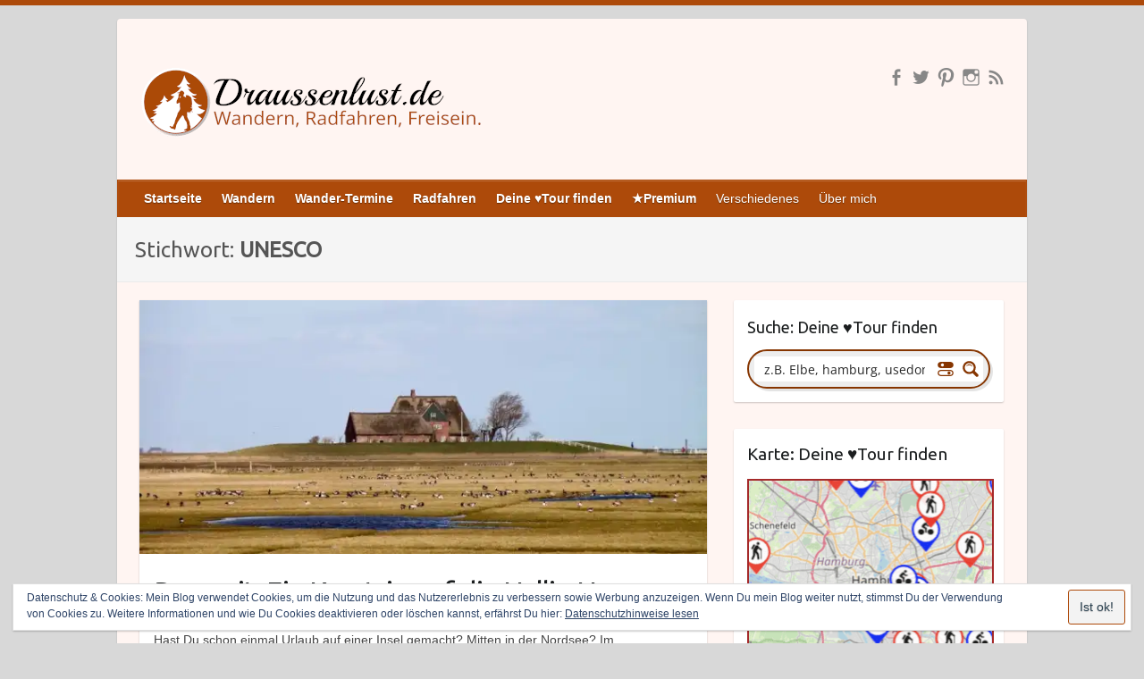

--- FILE ---
content_type: text/html; charset=UTF-8
request_url: https://draussenlust.de/stichwort/unesco/
body_size: 21669
content:

<!DOCTYPE html>
<html lang="de">
<head>

		<link rel="profile" href="https://gmpg.org/xfn/11" />
	<link rel="pingback" href="https://draussenlust.de/xmlrpc.php" />
<meta name='robots' content='index, follow, max-image-preview:large, max-snippet:-1, max-video-preview:-1' />
	<style>img:is([sizes="auto" i], [sizes^="auto," i]) { contain-intrinsic-size: 3000px 1500px }</style>
	
	<!-- This site is optimized with the Yoast SEO Premium plugin v26.2 (Yoast SEO v26.2) - https://yoast.com/wordpress/plugins/seo/ -->
	<title>UNESCO Archive - Draussenlust.de • Wandern, Radfahren, Freisein.</title>
	<link rel="canonical" href="https://draussenlust.de/stichwort/unesco/" />
	<meta property="og:locale" content="de_DE" />
	<meta property="og:type" content="article" />
	<meta property="og:title" content="UNESCO Archive" />
	<meta property="og:url" content="https://draussenlust.de/stichwort/unesco/" />
	<meta property="og:site_name" content="Draussenlust.de • Wandern, Radfahren, Freisein." />
	<meta property="og:image" content="https://i0.wp.com/draussenlust.de/wp-content/uploads/2018/04/blick-ueber-den-druesensee-mit-bismarckinsel-in-der-mitte.jpg?fit=1024%2C767&ssl=1" />
	<meta property="og:image:width" content="1024" />
	<meta property="og:image:height" content="767" />
	<meta property="og:image:type" content="image/jpeg" />
	<meta name="twitter:card" content="summary_large_image" />
	<meta name="twitter:site" content="@draussenlust_de" />
	<script type="application/ld+json" class="yoast-schema-graph">{"@context":"https://schema.org","@graph":[{"@type":"CollectionPage","@id":"https://draussenlust.de/stichwort/unesco/","url":"https://draussenlust.de/stichwort/unesco/","name":"UNESCO Archive - Draussenlust.de • Wandern, Radfahren, Freisein.","isPartOf":{"@id":"https://draussenlust.de/#website"},"primaryImageOfPage":{"@id":"https://draussenlust.de/stichwort/unesco/#primaryimage"},"image":{"@id":"https://draussenlust.de/stichwort/unesco/#primaryimage"},"thumbnailUrl":"https://i0.wp.com/draussenlust.de/wp-content/uploads/2019/04/kirchwarft-und-ringelg%C3%A4nse-auf-der-hallig-hooge.jpg?fit=1024%2C683&ssl=1","breadcrumb":{"@id":"https://draussenlust.de/stichwort/unesco/#breadcrumb"},"inLanguage":"de"},{"@type":"ImageObject","inLanguage":"de","@id":"https://draussenlust.de/stichwort/unesco/#primaryimage","url":"https://i0.wp.com/draussenlust.de/wp-content/uploads/2019/04/kirchwarft-und-ringelg%C3%A4nse-auf-der-hallig-hooge.jpg?fit=1024%2C683&ssl=1","contentUrl":"https://i0.wp.com/draussenlust.de/wp-content/uploads/2019/04/kirchwarft-und-ringelg%C3%A4nse-auf-der-hallig-hooge.jpg?fit=1024%2C683&ssl=1","width":1024,"height":683,"caption":"Kirchwarft und Ringelgänse auf der Hallig Hooge"},{"@type":"BreadcrumbList","@id":"https://draussenlust.de/stichwort/unesco/#breadcrumb","itemListElement":[{"@type":"ListItem","position":1,"name":"Startseite","item":"https://draussenlust.de/"},{"@type":"ListItem","position":2,"name":"UNESCO"}]},{"@type":"WebSite","@id":"https://draussenlust.de/#website","url":"https://draussenlust.de/","name":"Draussenlust.de • Wandern, Radfahren, Freisein.","description":"","potentialAction":[{"@type":"SearchAction","target":{"@type":"EntryPoint","urlTemplate":"https://draussenlust.de/?s={search_term_string}"},"query-input":{"@type":"PropertyValueSpecification","valueRequired":true,"valueName":"search_term_string"}}],"inLanguage":"de"}]}</script>
	<!-- / Yoast SEO Premium plugin. -->


<link rel='dns-prefetch' href='//maps.googleapis.com' />
<link rel='dns-prefetch' href='//fonts.googleapis.com' />
<link rel='dns-prefetch' href='//v0.wordpress.com' />
<link rel='dns-prefetch' href='//widgets.wp.com' />
<link rel='dns-prefetch' href='//s0.wp.com' />
<link rel='dns-prefetch' href='//0.gravatar.com' />
<link rel='dns-prefetch' href='//1.gravatar.com' />
<link rel='dns-prefetch' href='//2.gravatar.com' />
<link rel='preconnect' href='//i0.wp.com' />
<link rel='preconnect' href='//c0.wp.com' />
<link rel="alternate" type="application/rss+xml" title="Draussenlust.de • Wandern, Radfahren, Freisein. &raquo; Feed" href="https://draussenlust.de/feed/" />
<link rel="alternate" type="application/rss+xml" title="Draussenlust.de • Wandern, Radfahren, Freisein. &raquo; Kommentar-Feed" href="https://draussenlust.de/comments/feed/" />
<link rel="alternate" type="application/rss+xml" title="Draussenlust.de • Wandern, Radfahren, Freisein. &raquo; UNESCO Schlagwort-Feed" href="https://draussenlust.de/stichwort/unesco/feed/" />
<meta charset="UTF-8" />
<meta name="viewport" content="width=device-width, initial-scale=1, maximum-scale=1">

<style type="text/css">
	.wpgpxmaps { clear:both; }
	#content .wpgpxmaps img,
	.entry-content .wpgpxmaps img,
	.wpgpxmaps img { max-width: none; width: none; padding:0; background:none; margin:0; border:none; }
	.wpgpxmaps .ngimages { display:none; }
	.wpgpxmaps .myngimages { border:1px solid #fff;position:absolute;cursor:pointer;margin:0;z-index:1; }
	.wpgpxmaps_summary .summarylabel { }
	.wpgpxmaps_summary .summaryvalue { font-weight: bold; }
	.wpgpxmaps .report { line-height:120%; }
	.wpgpxmaps .gmnoprint div:first-child {  }	
	.wpgpxmaps .wpgpxmaps_osm_footer {
		position: absolute;
		left: 0;
		right: 0;
		bottom: 0;
		width: 100%;
		height: 13px;
		margin: 0;
		z-index: 999;
		background: WHITE;
		font-size: 12px;
	}
	
	.wpgpxmaps .wpgpxmaps_osm_footer span {
		background: WHITE;
		padding: 0 6px 6px 6px;
		vertical-align: baseline;
		position: absolute;
		bottom: 0;
	}	
	
</style>
<link rel='stylesheet' id='wp-block-library-css' href='https://c0.wp.com/c/6.8.3/wp-includes/css/dist/block-library/style.min.css' type='text/css' media='all' />
<style id='classic-theme-styles-inline-css' type='text/css'>
/*! This file is auto-generated */
.wp-block-button__link{color:#fff;background-color:#32373c;border-radius:9999px;box-shadow:none;text-decoration:none;padding:calc(.667em + 2px) calc(1.333em + 2px);font-size:1.125em}.wp-block-file__button{background:#32373c;color:#fff;text-decoration:none}
</style>
<link rel='stylesheet' id='mediaelement-css' href='https://c0.wp.com/c/6.8.3/wp-includes/js/mediaelement/mediaelementplayer-legacy.min.css' type='text/css' media='all' />
<link rel='stylesheet' id='wp-mediaelement-css' href='https://c0.wp.com/c/6.8.3/wp-includes/js/mediaelement/wp-mediaelement.min.css' type='text/css' media='all' />
<style id='jetpack-sharing-buttons-style-inline-css' type='text/css'>
.jetpack-sharing-buttons__services-list{display:flex;flex-direction:row;flex-wrap:wrap;gap:0;list-style-type:none;margin:5px;padding:0}.jetpack-sharing-buttons__services-list.has-small-icon-size{font-size:12px}.jetpack-sharing-buttons__services-list.has-normal-icon-size{font-size:16px}.jetpack-sharing-buttons__services-list.has-large-icon-size{font-size:24px}.jetpack-sharing-buttons__services-list.has-huge-icon-size{font-size:36px}@media print{.jetpack-sharing-buttons__services-list{display:none!important}}.editor-styles-wrapper .wp-block-jetpack-sharing-buttons{gap:0;padding-inline-start:0}ul.jetpack-sharing-buttons__services-list.has-background{padding:1.25em 2.375em}
</style>
<style id='global-styles-inline-css' type='text/css'>
:root{--wp--preset--aspect-ratio--square: 1;--wp--preset--aspect-ratio--4-3: 4/3;--wp--preset--aspect-ratio--3-4: 3/4;--wp--preset--aspect-ratio--3-2: 3/2;--wp--preset--aspect-ratio--2-3: 2/3;--wp--preset--aspect-ratio--16-9: 16/9;--wp--preset--aspect-ratio--9-16: 9/16;--wp--preset--color--black: #000000;--wp--preset--color--cyan-bluish-gray: #abb8c3;--wp--preset--color--white: #ffffff;--wp--preset--color--pale-pink: #f78da7;--wp--preset--color--vivid-red: #cf2e2e;--wp--preset--color--luminous-vivid-orange: #ff6900;--wp--preset--color--luminous-vivid-amber: #fcb900;--wp--preset--color--light-green-cyan: #7bdcb5;--wp--preset--color--vivid-green-cyan: #00d084;--wp--preset--color--pale-cyan-blue: #8ed1fc;--wp--preset--color--vivid-cyan-blue: #0693e3;--wp--preset--color--vivid-purple: #9b51e0;--wp--preset--gradient--vivid-cyan-blue-to-vivid-purple: linear-gradient(135deg,rgba(6,147,227,1) 0%,rgb(155,81,224) 100%);--wp--preset--gradient--light-green-cyan-to-vivid-green-cyan: linear-gradient(135deg,rgb(122,220,180) 0%,rgb(0,208,130) 100%);--wp--preset--gradient--luminous-vivid-amber-to-luminous-vivid-orange: linear-gradient(135deg,rgba(252,185,0,1) 0%,rgba(255,105,0,1) 100%);--wp--preset--gradient--luminous-vivid-orange-to-vivid-red: linear-gradient(135deg,rgba(255,105,0,1) 0%,rgb(207,46,46) 100%);--wp--preset--gradient--very-light-gray-to-cyan-bluish-gray: linear-gradient(135deg,rgb(238,238,238) 0%,rgb(169,184,195) 100%);--wp--preset--gradient--cool-to-warm-spectrum: linear-gradient(135deg,rgb(74,234,220) 0%,rgb(151,120,209) 20%,rgb(207,42,186) 40%,rgb(238,44,130) 60%,rgb(251,105,98) 80%,rgb(254,248,76) 100%);--wp--preset--gradient--blush-light-purple: linear-gradient(135deg,rgb(255,206,236) 0%,rgb(152,150,240) 100%);--wp--preset--gradient--blush-bordeaux: linear-gradient(135deg,rgb(254,205,165) 0%,rgb(254,45,45) 50%,rgb(107,0,62) 100%);--wp--preset--gradient--luminous-dusk: linear-gradient(135deg,rgb(255,203,112) 0%,rgb(199,81,192) 50%,rgb(65,88,208) 100%);--wp--preset--gradient--pale-ocean: linear-gradient(135deg,rgb(255,245,203) 0%,rgb(182,227,212) 50%,rgb(51,167,181) 100%);--wp--preset--gradient--electric-grass: linear-gradient(135deg,rgb(202,248,128) 0%,rgb(113,206,126) 100%);--wp--preset--gradient--midnight: linear-gradient(135deg,rgb(2,3,129) 0%,rgb(40,116,252) 100%);--wp--preset--font-size--small: 13px;--wp--preset--font-size--medium: 20px;--wp--preset--font-size--large: 36px;--wp--preset--font-size--x-large: 42px;--wp--preset--spacing--20: 0.44rem;--wp--preset--spacing--30: 0.67rem;--wp--preset--spacing--40: 1rem;--wp--preset--spacing--50: 1.5rem;--wp--preset--spacing--60: 2.25rem;--wp--preset--spacing--70: 3.38rem;--wp--preset--spacing--80: 5.06rem;--wp--preset--shadow--natural: 6px 6px 9px rgba(0, 0, 0, 0.2);--wp--preset--shadow--deep: 12px 12px 50px rgba(0, 0, 0, 0.4);--wp--preset--shadow--sharp: 6px 6px 0px rgba(0, 0, 0, 0.2);--wp--preset--shadow--outlined: 6px 6px 0px -3px rgba(255, 255, 255, 1), 6px 6px rgba(0, 0, 0, 1);--wp--preset--shadow--crisp: 6px 6px 0px rgba(0, 0, 0, 1);}:where(.is-layout-flex){gap: 0.5em;}:where(.is-layout-grid){gap: 0.5em;}body .is-layout-flex{display: flex;}.is-layout-flex{flex-wrap: wrap;align-items: center;}.is-layout-flex > :is(*, div){margin: 0;}body .is-layout-grid{display: grid;}.is-layout-grid > :is(*, div){margin: 0;}:where(.wp-block-columns.is-layout-flex){gap: 2em;}:where(.wp-block-columns.is-layout-grid){gap: 2em;}:where(.wp-block-post-template.is-layout-flex){gap: 1.25em;}:where(.wp-block-post-template.is-layout-grid){gap: 1.25em;}.has-black-color{color: var(--wp--preset--color--black) !important;}.has-cyan-bluish-gray-color{color: var(--wp--preset--color--cyan-bluish-gray) !important;}.has-white-color{color: var(--wp--preset--color--white) !important;}.has-pale-pink-color{color: var(--wp--preset--color--pale-pink) !important;}.has-vivid-red-color{color: var(--wp--preset--color--vivid-red) !important;}.has-luminous-vivid-orange-color{color: var(--wp--preset--color--luminous-vivid-orange) !important;}.has-luminous-vivid-amber-color{color: var(--wp--preset--color--luminous-vivid-amber) !important;}.has-light-green-cyan-color{color: var(--wp--preset--color--light-green-cyan) !important;}.has-vivid-green-cyan-color{color: var(--wp--preset--color--vivid-green-cyan) !important;}.has-pale-cyan-blue-color{color: var(--wp--preset--color--pale-cyan-blue) !important;}.has-vivid-cyan-blue-color{color: var(--wp--preset--color--vivid-cyan-blue) !important;}.has-vivid-purple-color{color: var(--wp--preset--color--vivid-purple) !important;}.has-black-background-color{background-color: var(--wp--preset--color--black) !important;}.has-cyan-bluish-gray-background-color{background-color: var(--wp--preset--color--cyan-bluish-gray) !important;}.has-white-background-color{background-color: var(--wp--preset--color--white) !important;}.has-pale-pink-background-color{background-color: var(--wp--preset--color--pale-pink) !important;}.has-vivid-red-background-color{background-color: var(--wp--preset--color--vivid-red) !important;}.has-luminous-vivid-orange-background-color{background-color: var(--wp--preset--color--luminous-vivid-orange) !important;}.has-luminous-vivid-amber-background-color{background-color: var(--wp--preset--color--luminous-vivid-amber) !important;}.has-light-green-cyan-background-color{background-color: var(--wp--preset--color--light-green-cyan) !important;}.has-vivid-green-cyan-background-color{background-color: var(--wp--preset--color--vivid-green-cyan) !important;}.has-pale-cyan-blue-background-color{background-color: var(--wp--preset--color--pale-cyan-blue) !important;}.has-vivid-cyan-blue-background-color{background-color: var(--wp--preset--color--vivid-cyan-blue) !important;}.has-vivid-purple-background-color{background-color: var(--wp--preset--color--vivid-purple) !important;}.has-black-border-color{border-color: var(--wp--preset--color--black) !important;}.has-cyan-bluish-gray-border-color{border-color: var(--wp--preset--color--cyan-bluish-gray) !important;}.has-white-border-color{border-color: var(--wp--preset--color--white) !important;}.has-pale-pink-border-color{border-color: var(--wp--preset--color--pale-pink) !important;}.has-vivid-red-border-color{border-color: var(--wp--preset--color--vivid-red) !important;}.has-luminous-vivid-orange-border-color{border-color: var(--wp--preset--color--luminous-vivid-orange) !important;}.has-luminous-vivid-amber-border-color{border-color: var(--wp--preset--color--luminous-vivid-amber) !important;}.has-light-green-cyan-border-color{border-color: var(--wp--preset--color--light-green-cyan) !important;}.has-vivid-green-cyan-border-color{border-color: var(--wp--preset--color--vivid-green-cyan) !important;}.has-pale-cyan-blue-border-color{border-color: var(--wp--preset--color--pale-cyan-blue) !important;}.has-vivid-cyan-blue-border-color{border-color: var(--wp--preset--color--vivid-cyan-blue) !important;}.has-vivid-purple-border-color{border-color: var(--wp--preset--color--vivid-purple) !important;}.has-vivid-cyan-blue-to-vivid-purple-gradient-background{background: var(--wp--preset--gradient--vivid-cyan-blue-to-vivid-purple) !important;}.has-light-green-cyan-to-vivid-green-cyan-gradient-background{background: var(--wp--preset--gradient--light-green-cyan-to-vivid-green-cyan) !important;}.has-luminous-vivid-amber-to-luminous-vivid-orange-gradient-background{background: var(--wp--preset--gradient--luminous-vivid-amber-to-luminous-vivid-orange) !important;}.has-luminous-vivid-orange-to-vivid-red-gradient-background{background: var(--wp--preset--gradient--luminous-vivid-orange-to-vivid-red) !important;}.has-very-light-gray-to-cyan-bluish-gray-gradient-background{background: var(--wp--preset--gradient--very-light-gray-to-cyan-bluish-gray) !important;}.has-cool-to-warm-spectrum-gradient-background{background: var(--wp--preset--gradient--cool-to-warm-spectrum) !important;}.has-blush-light-purple-gradient-background{background: var(--wp--preset--gradient--blush-light-purple) !important;}.has-blush-bordeaux-gradient-background{background: var(--wp--preset--gradient--blush-bordeaux) !important;}.has-luminous-dusk-gradient-background{background: var(--wp--preset--gradient--luminous-dusk) !important;}.has-pale-ocean-gradient-background{background: var(--wp--preset--gradient--pale-ocean) !important;}.has-electric-grass-gradient-background{background: var(--wp--preset--gradient--electric-grass) !important;}.has-midnight-gradient-background{background: var(--wp--preset--gradient--midnight) !important;}.has-small-font-size{font-size: var(--wp--preset--font-size--small) !important;}.has-medium-font-size{font-size: var(--wp--preset--font-size--medium) !important;}.has-large-font-size{font-size: var(--wp--preset--font-size--large) !important;}.has-x-large-font-size{font-size: var(--wp--preset--font-size--x-large) !important;}
:where(.wp-block-post-template.is-layout-flex){gap: 1.25em;}:where(.wp-block-post-template.is-layout-grid){gap: 1.25em;}
:where(.wp-block-columns.is-layout-flex){gap: 2em;}:where(.wp-block-columns.is-layout-grid){gap: 2em;}
:root :where(.wp-block-pullquote){font-size: 1.5em;line-height: 1.6;}
</style>
<link rel='stylesheet' id='awesome-weather-css' href='https://draussenlust.de/wp-content/plugins/awesome-weather/awesome-weather.css?ver=6.8.3' type='text/css' media='all' />
<style id='awesome-weather-inline-css' type='text/css'>
.awesome-weather-wrap { font-family: 'Open Sans', sans-serif; font-weight: 400; font-size: 14px; line-height: 14px; }
</style>
<link rel='stylesheet' id='opensans-googlefont-css' href='//fonts.googleapis.com/css?family=Open+Sans%3A400&#038;ver=6.8.3' type='text/css' media='all' />
<link rel='stylesheet' id='jetpack_likes-css' href='https://c0.wp.com/p/jetpack/15.1.1/modules/likes/style.css' type='text/css' media='all' />
<link rel='stylesheet' id='travelify_style-css' href='https://draussenlust.de/wp-content/themes/travelify/style.css?ver=6.8.3' type='text/css' media='all' />
<link rel='stylesheet' id='google_font_ubuntu-css' href='//fonts.googleapis.com/css?family=Ubuntu&#038;ver=6.8.3' type='text/css' media='all' />
<link rel='stylesheet' id='wp-pagenavi-css' href='https://draussenlust.de/wp-content/plugins/wp-pagenavi/pagenavi-css.css?ver=2.70' type='text/css' media='all' />
<script type="text/javascript" src="https://c0.wp.com/c/6.8.3/wp-includes/js/jquery/jquery.min.js" id="jquery-core-js"></script>
<script type="text/javascript" src="https://c0.wp.com/c/6.8.3/wp-includes/js/jquery/jquery-migrate.min.js" id="jquery-migrate-js"></script>
<script type="text/javascript" src="//maps.googleapis.com/maps/api/js?key=AIzaSyBf5KSOi6Y2oVc8Ql9OjoFYSq_6MdKiiqY" id="googlemaps-js"></script>
<script type="text/javascript" src="https://draussenlust.de/wp-content/plugins/wp-gpx-maps/js/Chart.min.js?ver=2.7.2" id="chartjs-js"></script>
<script type="text/javascript" src="https://draussenlust.de/wp-content/plugins/wp-gpx-maps/js/WP-GPX-Maps.js?ver=1.5.02" id="WP-GPX-Maps-js"></script>
<script type="text/javascript" src="https://draussenlust.de/wp-content/themes/travelify/library/js/functions.min.js?ver=6.8.3" id="theme_functions-js"></script>
<link rel="https://api.w.org/" href="https://draussenlust.de/wp-json/" /><link rel="alternate" title="JSON" type="application/json" href="https://draussenlust.de/wp-json/wp/v2/tags/198" /><link rel="EditURI" type="application/rsd+xml" title="RSD" href="https://draussenlust.de/xmlrpc.php?rsd" />
<meta name="generator" content="WordPress 6.8.3" />
<script type="text/javascript"> 

/**  all layers have to be in this global array - in further process each map will have something like vectorM[map_ol3js_n][layer_n] */
var vectorM = [[]];


/** put translations from PHP/mo to JavaScript */
var translations = [];

/** global GET-Parameters */
var HTTP_GET_VARS = [];

</script><!-- OSM plugin V5.5: did not add geo meta tags. --> 
    <style type="text/css">
        a { color: #ad4a0a; }
        #site-title a { color: #ad4a0a; }
        #site-title a:hover { color: #863500; }
        .wrapper { background: #fff5f2; }
        .social-icons ul li a { color: #878787; }
        #main-nav a, #main-nav a:hover,  #main-nav a:focus, #main-nav ul li.current-menu-item a,#main-nav ul li.current_page_ancestor a,#main-nav ul li.current-menu-ancestor a,#main-nav ul li.current_page_item a,#main-nav ul li:hover > a { color: #fff; }
        .widget, article { background: #ffffff; }
        .entry-title, .entry-title a, .entry-title a:focus, h1, h2, h3, h4, h5, h6, .widget-title  { color: #1b1e1f; }
        a:focus, a:active, a:hover, .tags a:hover, .custom-gallery-title a, .widget-title a, #content ul a:hover,#content ol a:hover, .widget ul li a:hover, .entry-title a:hover, .entry-meta a:hover, #site-generator .copyright a:hover { color: #863500; }
        #main-nav { background: #ad4a0a; border-color: #ad4a0a; }
        #main-nav ul li ul, body { border-color: #ad4a0a; }
        #main-nav a:hover,#main-nav ul li.current-menu-item a,#main-nav ul li.current_page_ancestor a,#main-nav ul li.current-menu-ancestor a,#main-nav ul li.current_page_item a,#main-nav ul li:hover > a, #main-nav li:hover > a,#main-nav ul ul :hover > a,#main-nav a:focus { background: #863500; }
        #main-nav ul li ul li a:hover,#main-nav ul li ul li:hover > a,#main-nav ul li.current-menu-item ul li a:hover { color: #863500; }
        .entry-content { color: #444444; }
        input[type="reset"], input[type="button"], input[type="submit"], .entry-meta-bar .readmore, #controllers a:hover, #controllers a.active, .pagination span, .pagination a:hover span, .wp-pagenavi .current, .wp-pagenavi a:hover { background: #ad4a0a; border-color: #ad4a0a !important; }
        ::selection { background: #ad4a0a; }
        blockquote { border-color: #ad4a0a; }
        #controllers a:hover, #controllers a.active { color: #ad4a0a; }
        input[type="reset"]:hover,input[type="button"]:hover,input[type="submit"]:hover,input[type="reset"]:active,input[type="button"]:active,input[type="submit"]:active, .entry-meta-bar .readmore:hover, .entry-meta-bar .readmore:active, ul.default-wp-page li a:hover, ul.default-wp-page li a:active { background: #863500; border-color: #863500; }
    </style>
    <style type="text/css">.recentcomments a{display:inline !important;padding:0 !important;margin:0 !important;}</style><style type="text/css" id="custom-background-css">
body.custom-background { background-color: #d8d8d8; }
</style>
	<link rel="icon" href="https://i0.wp.com/draussenlust.de/wp-content/uploads/2017/07/56d986e5-e571-4cd3-831e-c0e0512414eb.jpg?fit=32%2C32&#038;ssl=1" sizes="32x32" />
<link rel="icon" href="https://i0.wp.com/draussenlust.de/wp-content/uploads/2017/07/56d986e5-e571-4cd3-831e-c0e0512414eb.jpg?fit=192%2C192&#038;ssl=1" sizes="192x192" />
<link rel="apple-touch-icon" href="https://i0.wp.com/draussenlust.de/wp-content/uploads/2017/07/56d986e5-e571-4cd3-831e-c0e0512414eb.jpg?fit=180%2C180&#038;ssl=1" />
<meta name="msapplication-TileImage" content="https://i0.wp.com/draussenlust.de/wp-content/uploads/2017/07/56d986e5-e571-4cd3-831e-c0e0512414eb.jpg?fit=270%2C270&#038;ssl=1" />
		<style type="text/css" id="wp-custom-css">
			.inhalt {background-color:#f9f9f9;border-style:solid;border-color:#000000;border-width:2px;padding-top:5px;padding-left:10px;padding-bottom:5px;border-bottom-style:dotted;border-top-style:dotted;border-left-style:none;border-right-style:none;border-color:#cfcccc;}

.einzelkauflink {background-color:#f9f9f9;margin-top:15px;padding-top:5px;padding-left:10px;padding-bottom:5px;border-style:dotted;border-color:#cfcccc;border-width:2px;font-size:16px;}

.maus_url {
   cursor: not-allowed;
}

.premiumliste {border-style:outset;border-width:3px;border-color:#863500;border-radius: 15px 15px 15px 15px;}		</style>
		

<!-- GA manual OptOut -->
<script type="text/javascript">
var gaProperty = 'UA-XXXXXXX-X';
var disableStr = 'ga-disable-' + gaProperty;
if (document.cookie.indexOf(disableStr + '=true') > -1) {
window[disableStr] = true;
}
function gaOptout() {
document.cookie = disableStr + '=true; expires=Thu, 31 Dec 2099 23:59:59 UTC; path=/';
window[disableStr] = true;
}
</script> 

<link rel="stylesheet" id="asp-basic" href="https://draussenlust.de/wp-content/cache/asp/style.basic-ho-is-po-no-da-co-au-is.css?mq=qfu2Sx" media="all" /><style id='asp-instance-1'>div[id*='ajaxsearchpro1_'] div.asp_loader,div[id*='ajaxsearchpro1_'] div.asp_loader *{box-sizing:border-box !important;margin:0;padding:0;box-shadow:none}div[id*='ajaxsearchpro1_'] div.asp_loader{box-sizing:border-box;display:flex;flex:0 1 auto;flex-direction:column;flex-grow:0;flex-shrink:0;flex-basis:28px;max-width:100%;max-height:100%;align-items:center;justify-content:center}div[id*='ajaxsearchpro1_'] div.asp_loader-inner{width:100%;margin:0 auto;text-align:center;height:100%}@-webkit-keyframes ball-spin-fade-loader{50%{opacity:0.3;-webkit-transform:scale(0.4);transform:scale(0.4)}100%{opacity:1;-webkit-transform:scale(1);transform:scale(1)}}@keyframes ball-spin-fade-loader{50%{opacity:0.3;-webkit-transform:scale(0.4);transform:scale(0.4)}100%{opacity:1;-webkit-transform:scale(1);transform:scale(1)}}div[id*='ajaxsearchpro1_'] div.asp_ball-spin-fade-loader{position:relative;width:100%;height:100%;top:50%;left:50%}div[id*='ajaxsearchpro1_'] div.asp_ball-spin-fade-loader>div:nth-child(1){top:20%;left:-10%;-webkit-animation:ball-spin-fade-loader 1s -0.96s infinite linear;animation:ball-spin-fade-loader 1s -0.96s infinite linear}div[id*='ajaxsearchpro1_'] div.asp_ball-spin-fade-loader>div:nth-child(2){top:10%;left:10%;-webkit-animation:ball-spin-fade-loader 1s -0.84s infinite linear;animation:ball-spin-fade-loader 1s -0.84s infinite linear}div[id*='ajaxsearchpro1_'] div.asp_ball-spin-fade-loader>div:nth-child(3){top:-10%;left:20%;-webkit-animation:ball-spin-fade-loader 1s -0.72s infinite linear;animation:ball-spin-fade-loader 1s -0.72s infinite linear}div[id*='ajaxsearchpro1_'] div.asp_ball-spin-fade-loader>div:nth-child(4){top:-30%;left:10%;-webkit-animation:ball-spin-fade-loader 1s -0.6s infinite linear;animation:ball-spin-fade-loader 1s -0.6s infinite linear}div[id*='ajaxsearchpro1_'] div.asp_ball-spin-fade-loader>div:nth-child(5){top:-40%;left:-10%;-webkit-animation:ball-spin-fade-loader 1s -0.48s infinite linear;animation:ball-spin-fade-loader 1s -0.48s infinite linear}div[id*='ajaxsearchpro1_'] div.asp_ball-spin-fade-loader>div:nth-child(6){top:-30%;left:-30%;-webkit-animation:ball-spin-fade-loader 1s -0.36s infinite linear;animation:ball-spin-fade-loader 1s -0.36s infinite linear}div[id*='ajaxsearchpro1_'] div.asp_ball-spin-fade-loader>div:nth-child(7){top:-10%;left:-40%;-webkit-animation:ball-spin-fade-loader 1s -0.24s infinite linear;animation:ball-spin-fade-loader 1s -0.24s infinite linear}div[id*='ajaxsearchpro1_'] div.asp_ball-spin-fade-loader>div:nth-child(8){top:10%;left:-30%;-webkit-animation:ball-spin-fade-loader 1s -0.12s infinite linear;animation:ball-spin-fade-loader 1s -0.12s infinite linear}div[id*='ajaxsearchpro1_'] div.asp_ball-spin-fade-loader>div{background-color:rgba(134,53,0,1);width:20%;height:20%;border-radius:100%;-webkit-animation-fill-mode:both;animation-fill-mode:both;position:absolute}div[id*='ajaxsearchprores1_'] .asp_res_loader div.asp_loader,div[id*='ajaxsearchprores1_'] .asp_res_loader div.asp_loader *{box-sizing:border-box !important;margin:0;padding:0;box-shadow:none}div[id*='ajaxsearchprores1_'] .asp_res_loader div.asp_loader{box-sizing:border-box;display:flex;flex:0 1 auto;flex-direction:column;flex-grow:0;flex-shrink:0;flex-basis:28px;max-width:100%;max-height:100%;align-items:center;justify-content:center}div[id*='ajaxsearchprores1_'] .asp_res_loader div.asp_loader-inner{width:100%;margin:0 auto;text-align:center;height:100%}@-webkit-keyframes ball-spin-fade-loader{50%{opacity:0.3;-webkit-transform:scale(0.4);transform:scale(0.4)}100%{opacity:1;-webkit-transform:scale(1);transform:scale(1)}}@keyframes ball-spin-fade-loader{50%{opacity:0.3;-webkit-transform:scale(0.4);transform:scale(0.4)}100%{opacity:1;-webkit-transform:scale(1);transform:scale(1)}}div[id*='ajaxsearchprores1_'] .asp_res_loader div.asp_ball-spin-fade-loader{position:relative;width:100%;height:100%;top:50%;left:50%}div[id*='ajaxsearchprores1_'] .asp_res_loader div.asp_ball-spin-fade-loader>div:nth-child(1){top:20%;left:-10%;-webkit-animation:ball-spin-fade-loader 1s -0.96s infinite linear;animation:ball-spin-fade-loader 1s -0.96s infinite linear}div[id*='ajaxsearchprores1_'] .asp_res_loader div.asp_ball-spin-fade-loader>div:nth-child(2){top:10%;left:10%;-webkit-animation:ball-spin-fade-loader 1s -0.84s infinite linear;animation:ball-spin-fade-loader 1s -0.84s infinite linear}div[id*='ajaxsearchprores1_'] .asp_res_loader div.asp_ball-spin-fade-loader>div:nth-child(3){top:-10%;left:20%;-webkit-animation:ball-spin-fade-loader 1s -0.72s infinite linear;animation:ball-spin-fade-loader 1s -0.72s infinite linear}div[id*='ajaxsearchprores1_'] .asp_res_loader div.asp_ball-spin-fade-loader>div:nth-child(4){top:-30%;left:10%;-webkit-animation:ball-spin-fade-loader 1s -0.6s infinite linear;animation:ball-spin-fade-loader 1s -0.6s infinite linear}div[id*='ajaxsearchprores1_'] .asp_res_loader div.asp_ball-spin-fade-loader>div:nth-child(5){top:-40%;left:-10%;-webkit-animation:ball-spin-fade-loader 1s -0.48s infinite linear;animation:ball-spin-fade-loader 1s -0.48s infinite linear}div[id*='ajaxsearchprores1_'] .asp_res_loader div.asp_ball-spin-fade-loader>div:nth-child(6){top:-30%;left:-30%;-webkit-animation:ball-spin-fade-loader 1s -0.36s infinite linear;animation:ball-spin-fade-loader 1s -0.36s infinite linear}div[id*='ajaxsearchprores1_'] .asp_res_loader div.asp_ball-spin-fade-loader>div:nth-child(7){top:-10%;left:-40%;-webkit-animation:ball-spin-fade-loader 1s -0.24s infinite linear;animation:ball-spin-fade-loader 1s -0.24s infinite linear}div[id*='ajaxsearchprores1_'] .asp_res_loader div.asp_ball-spin-fade-loader>div:nth-child(8){top:10%;left:-30%;-webkit-animation:ball-spin-fade-loader 1s -0.12s infinite linear;animation:ball-spin-fade-loader 1s -0.12s infinite linear}div[id*='ajaxsearchprores1_'] .asp_res_loader div.asp_ball-spin-fade-loader>div{background-color:rgba(134,53,0,1);width:20%;height:20%;border-radius:100%;-webkit-animation-fill-mode:both;animation-fill-mode:both;position:absolute}#ajaxsearchpro1_1 div.asp_loader,#ajaxsearchpro1_2 div.asp_loader,#ajaxsearchpro1_1 div.asp_loader *,#ajaxsearchpro1_2 div.asp_loader *{box-sizing:border-box !important;margin:0;padding:0;box-shadow:none}#ajaxsearchpro1_1 div.asp_loader,#ajaxsearchpro1_2 div.asp_loader{box-sizing:border-box;display:flex;flex:0 1 auto;flex-direction:column;flex-grow:0;flex-shrink:0;flex-basis:28px;max-width:100%;max-height:100%;align-items:center;justify-content:center}#ajaxsearchpro1_1 div.asp_loader-inner,#ajaxsearchpro1_2 div.asp_loader-inner{width:100%;margin:0 auto;text-align:center;height:100%}@-webkit-keyframes ball-spin-fade-loader{50%{opacity:0.3;-webkit-transform:scale(0.4);transform:scale(0.4)}100%{opacity:1;-webkit-transform:scale(1);transform:scale(1)}}@keyframes ball-spin-fade-loader{50%{opacity:0.3;-webkit-transform:scale(0.4);transform:scale(0.4)}100%{opacity:1;-webkit-transform:scale(1);transform:scale(1)}}#ajaxsearchpro1_1 div.asp_ball-spin-fade-loader,#ajaxsearchpro1_2 div.asp_ball-spin-fade-loader{position:relative;width:100%;height:100%;top:50%;left:50%}#ajaxsearchpro1_1 div.asp_ball-spin-fade-loader>div:nth-child(1),#ajaxsearchpro1_2 div.asp_ball-spin-fade-loader>div:nth-child(1){top:20%;left:-10%;-webkit-animation:ball-spin-fade-loader 1s -0.96s infinite linear;animation:ball-spin-fade-loader 1s -0.96s infinite linear}#ajaxsearchpro1_1 div.asp_ball-spin-fade-loader>div:nth-child(2),#ajaxsearchpro1_2 div.asp_ball-spin-fade-loader>div:nth-child(2){top:10%;left:10%;-webkit-animation:ball-spin-fade-loader 1s -0.84s infinite linear;animation:ball-spin-fade-loader 1s -0.84s infinite linear}#ajaxsearchpro1_1 div.asp_ball-spin-fade-loader>div:nth-child(3),#ajaxsearchpro1_2 div.asp_ball-spin-fade-loader>div:nth-child(3){top:-10%;left:20%;-webkit-animation:ball-spin-fade-loader 1s -0.72s infinite linear;animation:ball-spin-fade-loader 1s -0.72s infinite linear}#ajaxsearchpro1_1 div.asp_ball-spin-fade-loader>div:nth-child(4),#ajaxsearchpro1_2 div.asp_ball-spin-fade-loader>div:nth-child(4){top:-30%;left:10%;-webkit-animation:ball-spin-fade-loader 1s -0.6s infinite linear;animation:ball-spin-fade-loader 1s -0.6s infinite linear}#ajaxsearchpro1_1 div.asp_ball-spin-fade-loader>div:nth-child(5),#ajaxsearchpro1_2 div.asp_ball-spin-fade-loader>div:nth-child(5){top:-40%;left:-10%;-webkit-animation:ball-spin-fade-loader 1s -0.48s infinite linear;animation:ball-spin-fade-loader 1s -0.48s infinite linear}#ajaxsearchpro1_1 div.asp_ball-spin-fade-loader>div:nth-child(6),#ajaxsearchpro1_2 div.asp_ball-spin-fade-loader>div:nth-child(6){top:-30%;left:-30%;-webkit-animation:ball-spin-fade-loader 1s -0.36s infinite linear;animation:ball-spin-fade-loader 1s -0.36s infinite linear}#ajaxsearchpro1_1 div.asp_ball-spin-fade-loader>div:nth-child(7),#ajaxsearchpro1_2 div.asp_ball-spin-fade-loader>div:nth-child(7){top:-10%;left:-40%;-webkit-animation:ball-spin-fade-loader 1s -0.24s infinite linear;animation:ball-spin-fade-loader 1s -0.24s infinite linear}#ajaxsearchpro1_1 div.asp_ball-spin-fade-loader>div:nth-child(8),#ajaxsearchpro1_2 div.asp_ball-spin-fade-loader>div:nth-child(8){top:10%;left:-30%;-webkit-animation:ball-spin-fade-loader 1s -0.12s infinite linear;animation:ball-spin-fade-loader 1s -0.12s infinite linear}#ajaxsearchpro1_1 div.asp_ball-spin-fade-loader>div,#ajaxsearchpro1_2 div.asp_ball-spin-fade-loader>div{background-color:rgba(134,53,0,1);width:20%;height:20%;border-radius:100%;-webkit-animation-fill-mode:both;animation-fill-mode:both;position:absolute}@-webkit-keyframes asp_an_fadeInDown{0%{opacity:0;-webkit-transform:translateY(-20px)}100%{opacity:1;-webkit-transform:translateY(0)}}@keyframes asp_an_fadeInDown{0%{opacity:0;transform:translateY(-20px)}100%{opacity:1;transform:translateY(0)}}.asp_an_fadeInDown{-webkit-animation-name:asp_an_fadeInDown;animation-name:asp_an_fadeInDown}div.asp_r.asp_r_1,div.asp_r.asp_r_1 *,div.asp_m.asp_m_1,div.asp_m.asp_m_1 *,div.asp_s.asp_s_1,div.asp_s.asp_s_1 *{-webkit-box-sizing:content-box;-moz-box-sizing:content-box;-ms-box-sizing:content-box;-o-box-sizing:content-box;box-sizing:content-box;border:0;border-radius:0;text-transform:none;text-shadow:none;box-shadow:none;text-decoration:none;text-align:left;letter-spacing:normal}div.asp_r.asp_r_1,div.asp_m.asp_m_1,div.asp_s.asp_s_1{-webkit-box-sizing:border-box;-moz-box-sizing:border-box;-ms-box-sizing:border-box;-o-box-sizing:border-box;box-sizing:border-box}div.asp_r.asp_r_1,div.asp_r.asp_r_1 *,div.asp_m.asp_m_1,div.asp_m.asp_m_1 *,div.asp_s.asp_s_1,div.asp_s.asp_s_1 *{padding:0;margin:0}.wpdreams_clear{clear:both}.asp_w_container_1{width:100%}div.asp_m.asp_m_1{width:100%;height:auto;max-height:none;border-radius:5px;background:#d1eaff;margin-top:0;margin-bottom:0;background-image:-moz-radial-gradient(center,ellipse cover,rgb(237,237,237),rgb(237,237,237));background-image:-webkit-gradient(radial,center center,0px,center center,100%,rgb(237,237,237),rgb(237,237,237));background-image:-webkit-radial-gradient(center,ellipse cover,rgb(237,237,237),rgb(237,237,237));background-image:-o-radial-gradient(center,ellipse cover,rgb(237,237,237),rgb(237,237,237));background-image:-ms-radial-gradient(center,ellipse cover,rgb(237,237,237),rgb(237,237,237));background-image:radial-gradient(ellipse at center,rgb(237,237,237),rgb(237,237,237));overflow:hidden;border:2px solid rgba(134,53,0,1);border-radius:50px 50px 50px 50px;box-shadow:3px 3px 0 0 #e4e4e4}div.asp_m.asp_m_1 .probox{margin:6px;height:28px;background-image:-moz-radial-gradient(center,ellipse cover,rgb(255,255,255),rgb(255,255,255));background-image:-webkit-gradient(radial,center center,0px,center center,100%,rgb(255,255,255),rgb(255,255,255));background-image:-webkit-radial-gradient(center,ellipse cover,rgb(255,255,255),rgb(255,255,255));background-image:-o-radial-gradient(center,ellipse cover,rgb(255,255,255),rgb(255,255,255));background-image:-ms-radial-gradient(center,ellipse cover,rgb(255,255,255),rgb(255,255,255));background-image:radial-gradient(ellipse at center,rgb(255,255,255),rgb(255,255,255));border:0 none rgb(255,255,255);border-radius:0;box-shadow:none}p[id*=asp-try-1]{color:rgb(85,85,85) !important;display:block}div.asp_main_container+[id*=asp-try-1]{width:100%}p[id*=asp-try-1] a{color:rgb(255,181,86) !important}p[id*=asp-try-1] a:after{color:rgb(85,85,85) !important;display:inline;content:','}p[id*=asp-try-1] a:last-child:after{display:none}div.asp_m.asp_m_1 .probox .proinput{font-weight:normal;font-family:"Open Sans";color:rgb(0,0,0);font-size:14px;line-height:16px;text-shadow:none;line-height:normal;flex-grow:1;order:5;margin:0 0 0 10px;padding:0 5px}div.asp_m.asp_m_1 .probox .proinput input.orig{font-weight:normal;font-family:"Open Sans";color:rgb(0,0,0);font-size:14px;line-height:16px;text-shadow:none;line-height:normal;border:0;box-shadow:none;height:28px;position:relative;z-index:2;padding:0 !important;padding-top:2px !important;margin:-1px 0 0 -4px !important;width:100%;background:transparent !important}div.asp_m.asp_m_1 .probox .proinput input.autocomplete{font-weight:normal;font-family:"Open Sans";color:rgb(0,0,0);font-size:14px;line-height:16px;text-shadow:none;line-height:normal;opacity:0.25;height:28px;display:block;position:relative;z-index:1;padding:0 !important;margin:-1px 0 0 -4px !important;margin-top:-28px !important;width:100%;background:transparent !important}.rtl div.asp_m.asp_m_1 .probox .proinput input.orig,.rtl div.asp_m.asp_m_1 .probox .proinput input.autocomplete{font-weight:normal;font-family:"Open Sans";color:rgb(0,0,0);font-size:14px;line-height:16px;text-shadow:none;line-height:normal;direction:rtl;text-align:right}.rtl div.asp_m.asp_m_1 .probox .proinput{margin-right:2px}.rtl div.asp_m.asp_m_1 .probox .proloading,.rtl div.asp_m.asp_m_1 .probox .proclose{order:3}div.asp_m.asp_m_1 .probox .proinput input.orig::-webkit-input-placeholder{font-weight:normal;font-family:"Open Sans";color:rgb(0,0,0);font-size:14px;text-shadow:none;opacity:0.85}div.asp_m.asp_m_1 .probox .proinput input.orig::-moz-placeholder{font-weight:normal;font-family:"Open Sans";color:rgb(0,0,0);font-size:14px;text-shadow:none;opacity:0.85}div.asp_m.asp_m_1 .probox .proinput input.orig:-ms-input-placeholder{font-weight:normal;font-family:"Open Sans";color:rgb(0,0,0);font-size:14px;text-shadow:none;opacity:0.85}div.asp_m.asp_m_1 .probox .proinput input.orig:-moz-placeholder{font-weight:normal;font-family:"Open Sans";color:rgb(0,0,0);font-size:14px;text-shadow:none;opacity:0.85;line-height:normal !important}div.asp_m.asp_m_1 .probox .proinput input.autocomplete{font-weight:normal;font-family:"Open Sans";color:rgb(0,0,0);font-size:14px;line-height:16px;text-shadow:none;line-height:normal;border:0;box-shadow:none}div.asp_m.asp_m_1 .probox .proloading,div.asp_m.asp_m_1 .probox .proclose,div.asp_m.asp_m_1 .probox .promagnifier,div.asp_m.asp_m_1 .probox .prosettings{width:28px;height:28px;flex:0 0 28px;flex-grow:0;order:7;text-align:center}div.asp_m.asp_m_1 .probox .proclose svg{fill:rgb(254,254,254);background:rgba(134,53,0,1);box-shadow:0 0 0 2px rgba(255,255,255,0.9);border-radius:50%;box-sizing:border-box;margin-left:-10px;margin-top:-10px;padding:4px}div.asp_m.asp_m_1 .probox .proloading{width:28px;height:28px;min-width:28px;min-height:28px;max-width:28px;max-height:28px}div.asp_m.asp_m_1 .probox .proloading .asp_loader{width:24px;height:24px;min-width:24px;min-height:24px;max-width:24px;max-height:24px}div.asp_m.asp_m_1 .probox .promagnifier{width:auto;height:28px;flex:0 0 auto;order:7;-webkit-flex:0 0 auto;-webkit-order:7}div.asp_m.asp_m_1 .probox .promagnifier:focus-visible{outline:black outset}div.asp_m.asp_m_1 .probox .proloading .innericon,div.asp_m.asp_m_1 .probox .proclose .innericon,div.asp_m.asp_m_1 .probox .promagnifier .innericon,div.asp_m.asp_m_1 .probox .prosettings .innericon{text-align:center}div.asp_m.asp_m_1 .probox .promagnifier .innericon{display:block;width:28px;height:28px;float:right}div.asp_m.asp_m_1 .probox .promagnifier .asp_text_button{display:block;width:auto;height:28px;float:right;margin:0;padding:0 10px 0 2px;font-weight:normal;font-family:"Open Sans";color:rgb(51,51,51);font-size:15px;line-height:auto;text-shadow:none;line-height:28px}div.asp_m.asp_m_1 .probox .promagnifier .innericon svg{fill:rgba(134,53,0,1)}div.asp_m.asp_m_1 .probox .prosettings .innericon svg{fill:rgba(134,53,0,1)}div.asp_m.asp_m_1 .probox .promagnifier{width:28px;height:28px;background:transparent;background-position:center center;background-repeat:no-repeat;order:11;-webkit-order:11;float:right;border:0 solid rgb(255,255,255);border-radius:0;box-shadow:-1px 1px 0 0 rgba(255,255,255,0.64) inset;cursor:pointer;background-size:100% 100%;background-position:center center;background-repeat:no-repeat;cursor:pointer}div.asp_m.asp_m_1 .probox .prosettings{width:28px;height:28px;background:transparent;background-position:center center;background-repeat:no-repeat;order:10;-webkit-order:10;float:right;border:0 solid rgb(255,255,255);border-radius:0;box-shadow:0 1px 0 0 rgba(255,255,255,0.64) inset;cursor:pointer;background-size:100% 100%;align-self:flex-end}div.asp_r.asp_r_1{position:absolute;z-index:11000;width:auto;margin:12px 0 0 0}div.asp_r.asp_r_1 .asp_nores{border:0 solid rgb(0,0,0);border-radius:0;box-shadow:0 5px 5px -5px #dfdfdf;padding:6px 12px 6px 12px;margin:0;font-weight:normal;font-family:inherit;color:rgba(74,74,74,1);font-size:1rem;line-height:1.2rem;text-shadow:none;font-weight:normal;background:rgb(255,255,255)}div.asp_r.asp_r_1 .asp_nores .asp_nores_kw_suggestions{color:rgba(234,67,53,1);font-weight:normal}div.asp_r.asp_r_1 .asp_nores .asp_keyword{padding:0 8px 0 0;cursor:pointer;color:rgba(20,84,169,1);font-weight:bold}div.asp_r.asp_r_1 .asp_results_top{background:rgb(255,255,255);border:1px none rgb(81,81,81);border-radius:0;padding:6px 12px 6px 12px;margin:0 0 4px 0;text-align:center;font-weight:normal;font-family:"Open Sans";color:rgb(74,74,74);font-size:13px;line-height:16px;text-shadow:none}div.asp_r.asp_r_1 .results .item{height:auto;background:rgb(255,255,255)}div.asp_r.asp_r_1 .results .item.hovered{background-image:-moz-radial-gradient(center,ellipse cover,rgb(244,244,244),rgb(246,246,246));background-image:-webkit-gradient(radial,center center,0px,center center,100%,rgb(244,244,244),rgb(246,246,246));background-image:-webkit-radial-gradient(center,ellipse cover,rgb(244,244,244),rgb(246,246,246));background-image:-o-radial-gradient(center,ellipse cover,rgb(244,244,244),rgb(246,246,246));background-image:-ms-radial-gradient(center,ellipse cover,rgb(244,244,244),rgb(246,246,246));background-image:radial-gradient(ellipse at center,rgb(244,244,244),rgb(246,246,246))}div.asp_r.asp_r_1 .results .item .asp_image{background-size:cover;background-repeat:no-repeat}div.asp_r.asp_r_1 .results .item .asp_image img{object-fit:cover}div.asp_r.asp_r_1 .results .item .asp_item_overlay_img{background-size:cover;background-repeat:no-repeat}div.asp_r.asp_r_1 .results .item .asp_content{overflow:hidden;background:transparent;margin:0;padding:0 10px}div.asp_r.asp_r_1 .results .item .asp_content h3{margin:0;padding:0;display:inline-block;line-height:inherit;font-weight:bold;font-family:"Lato";color:rgb(20,104,169);font-size:14px;line-height:1.55em;text-shadow:none}div.asp_r.asp_r_1 .results .item .asp_content h3 a{margin:0;padding:0;line-height:inherit;display:block;font-weight:bold;font-family:"Lato";color:rgb(20,104,169);font-size:14px;line-height:1.55em;text-shadow:none}div.asp_r.asp_r_1 .results .item .asp_content h3 a:hover{font-weight:bold;font-family:"Lato";color:rgb(20,104,169);font-size:14px;line-height:1.55em;text-shadow:none}div.asp_r.asp_r_1 .results .item div.etc{padding:0;font-size:13px;line-height:1.3em;margin-bottom:6px}div.asp_r.asp_r_1 .results .item .etc .asp_author{padding:0;font-weight:bold;font-family:"Open Sans";color:rgb(161,161,161);font-size:11px;line-height:13px;text-shadow:none}div.asp_r.asp_r_1 .results .item .etc .asp_date{margin:0 0 0 10px;padding:0;font-weight:normal;font-family:"Open Sans";color:rgb(173,173,173);font-size:11px;line-height:15px;text-shadow:none}div.asp_r.asp_r_1 .results .item div.asp_content{margin:0;padding:0;font-weight:normal;font-family:"Open Sans";color:rgb(74,74,74);font-size:13px;line-height:1.35em;text-shadow:none}div.asp_r.asp_r_1 span.highlighted{font-weight:bold;color:rgba(217,49,43,1);background-color:rgba(238,238,238,1)}div.asp_r.asp_r_1 p.showmore{text-align:center;font-weight:normal;font-family:"Open Sans";color:rgb(5,94,148);font-size:12px;line-height:15px;text-shadow:none}div.asp_r.asp_r_1 p.showmore a{font-weight:normal;font-family:"Open Sans";color:rgb(5,94,148);font-size:12px;line-height:15px;text-shadow:none;padding:10px 5px;margin:0 auto;background:rgba(255,255,255,1);display:block;text-align:center}div.asp_r.asp_r_1 .asp_res_loader{background:rgb(255,255,255);height:200px;padding:10px}div.asp_r.asp_r_1.isotopic .asp_res_loader{background:rgba(255,255,255,0)}div.asp_r.asp_r_1 .asp_res_loader .asp_loader{height:200px;width:200px;margin:0 auto}div.asp_s.asp_s_1.searchsettings{direction:ltr;padding:0;background-image:-webkit-linear-gradient(185deg,rgb(255,255,255),rgb(255,255,255));background-image:-moz-linear-gradient(185deg,rgb(255,255,255),rgb(255,255,255));background-image:-o-linear-gradient(185deg,rgb(255,255,255),rgb(255,255,255));background-image:-ms-linear-gradient(185deg,rgb(255,255,255) 0,rgb(255,255,255) 100%);background-image:linear-gradient(185deg,rgb(255,255,255),rgb(255,255,255));box-shadow:1px 1px 0 1px #863500;;max-width:208px;z-index:2}div.asp_s.asp_s_1.searchsettings.asp_s{z-index:11001}div.asp_sb.asp_sb_1.searchsettings{max-width:none}div.asp_s.asp_s_1.searchsettings form{display:flex}div.asp_sb.asp_sb_1.searchsettings form{display:flex}div.asp_s.asp_s_1.searchsettings div.asp_option_label,div.asp_s.asp_s_1.searchsettings .asp_label{font-weight:normal;font-family:"Open Sans";color:rgba(134,53,0,1);font-size:13px;line-height:16px;text-shadow:none}div.asp_sb.asp_sb_1.searchsettings .asp_option_inner .asp_option_checkbox,div.asp_s.asp_s_1.searchsettings .asp_option_inner .asp_option_checkbox{background-image:-webkit-linear-gradient(180deg,rgb(34,34,34),rgb(69,72,77));background-image:-moz-linear-gradient(180deg,rgb(34,34,34),rgb(69,72,77));background-image:-o-linear-gradient(180deg,rgb(34,34,34),rgb(69,72,77));background-image:-ms-linear-gradient(180deg,rgb(34,34,34) 0,rgb(69,72,77) 100%);background-image:linear-gradient(180deg,rgb(34,34,34),rgb(69,72,77))}div.asp_sb.asp_sb_1.searchsettings .asp_option_inner .asp_option_checkbox:after,div.asp_s.asp_s_1.searchsettings .asp_option_inner .asp_option_checkbox:after{font-family:'asppsicons2';border:none;content:"\e800";display:block;position:absolute;top:0;left:0;font-size:11px;color:rgb(255,255,255);margin:1px 0 0 0 !important;line-height:17px;text-align:center;text-decoration:none;text-shadow:none}div.asp_sb.asp_sb_1.searchsettings .asp_sett_scroll,div.asp_s.asp_s_1.searchsettings .asp_sett_scroll{scrollbar-width:thin;scrollbar-color:rgba(0,0,0,0.5) transparent}div.asp_sb.asp_sb_1.searchsettings .asp_sett_scroll::-webkit-scrollbar,div.asp_s.asp_s_1.searchsettings .asp_sett_scroll::-webkit-scrollbar{width:7px}div.asp_sb.asp_sb_1.searchsettings .asp_sett_scroll::-webkit-scrollbar-track,div.asp_s.asp_s_1.searchsettings .asp_sett_scroll::-webkit-scrollbar-track{background:transparent}div.asp_sb.asp_sb_1.searchsettings .asp_sett_scroll::-webkit-scrollbar-thumb,div.asp_s.asp_s_1.searchsettings .asp_sett_scroll::-webkit-scrollbar-thumb{background:rgba(0,0,0,0.5);border-radius:5px;border:none}div.asp_s.asp_s_1.searchsettings .asp_sett_scroll{max-height:230px;overflow:auto}div.asp_sb.asp_sb_1.searchsettings .asp_sett_scroll{max-height:230px;overflow:auto}div.asp_s.asp_s_1.searchsettings fieldset{width:200px;min-width:200px;max-width:10000px}div.asp_sb.asp_sb_1.searchsettings fieldset{width:200px;min-width:200px;max-width:10000px}div.asp_s.asp_s_1.searchsettings fieldset legend{padding:0 0 0 10px;margin:0;background:transparent;font-weight:bold;font-family:"Open Sans";color:rgba(134,53,0,1);font-size:14px;line-height:16px;text-shadow:none}div.asp_r.asp_r_1.vertical{padding:4px;background:rgb(255,255,255);border-radius:3px;border:2px solid rgba(134,53,0,1);border-radius:3px 3px 3px 3px;box-shadow:none;visibility:hidden;display:none}div.asp_r.asp_r_1.vertical .results{max-height:none;overflow-x:hidden;overflow-y:auto}div.asp_r.asp_r_1.vertical .item{position:relative;box-sizing:border-box}div.asp_r.asp_r_1.vertical .item .asp_content h3{display:inline}div.asp_r.asp_r_1.vertical .results .item .asp_content{overflow:hidden;width:auto;height:auto;background:transparent;margin:0;padding:8px}div.asp_r.asp_r_1.vertical .results .item .asp_image{width:70px;height:70px;margin:2px 8px 0 0}div.asp_r.asp_r_1.vertical .asp_simplebar-scrollbar::before{background:transparent;background-image:-moz-radial-gradient(center,ellipse cover,rgba(0,0,0,0.5),rgba(0,0,0,0.5));background-image:-webkit-gradient(radial,center center,0px,center center,100%,rgba(0,0,0,0.5),rgba(0,0,0,0.5));background-image:-webkit-radial-gradient(center,ellipse cover,rgba(0,0,0,0.5),rgba(0,0,0,0.5));background-image:-o-radial-gradient(center,ellipse cover,rgba(0,0,0,0.5),rgba(0,0,0,0.5));background-image:-ms-radial-gradient(center,ellipse cover,rgba(0,0,0,0.5),rgba(0,0,0,0.5));background-image:radial-gradient(ellipse at center,rgba(0,0,0,0.5),rgba(0,0,0,0.5))}div.asp_r.asp_r_1.vertical .results .item::after{display:block;position:absolute;bottom:0;content:"";height:1px;width:100%;background:rgb(190,190,190)}div.asp_r.asp_r_1.vertical .results .item.asp_last_item::after{display:none}.asp_spacer{display:none !important;}.asp_v_spacer{width:100%;height:0}div.asp_r.asp_r_1 .asp_group_header{background:#DDD;background:rgb(246,246,246);border-radius:3px 3px 0 0;border-top:1px solid rgb(248,248,248);border-left:1px solid rgb(248,248,248);border-right:1px solid rgb(248,248,248);margin:0 0 -3px;padding:7px 0 7px 10px;position:relative;z-index:1000;min-width:90%;flex-grow:1;font-weight:bold;font-family:"Open Sans";color:rgb(5,94,148);font-size:11px;line-height:13px;text-shadow:none}div.asp_r.asp_r_1.vertical .results{scrollbar-width:thin;scrollbar-color:rgba(0,0,0,0.5) rgb(255,255,255)}div.asp_r.asp_r_1.vertical .results::-webkit-scrollbar{width:10px}div.asp_r.asp_r_1.vertical .results::-webkit-scrollbar-track{background:rgb(255,255,255);box-shadow:inset 0 0 12px 12px transparent;border:none}div.asp_r.asp_r_1.vertical .results::-webkit-scrollbar-thumb{background:transparent;box-shadow:inset 0 0 12px 12px rgba(0,0,0,0);border:solid 2px transparent;border-radius:12px}div.asp_r.asp_r_1.vertical:hover .results::-webkit-scrollbar-thumb{box-shadow:inset 0 0 12px 12px rgba(0,0,0,0.5)}@media(hover:none),(max-width:500px){div.asp_r.asp_r_1.vertical .results::-webkit-scrollbar-thumb{box-shadow:inset 0 0 12px 12px rgba(0,0,0,0.5)}}</style>
				<link rel="preconnect" href="https://fonts.gstatic.com" crossorigin />
				<style>
					@font-face {
  font-family: 'Lato';
  font-style: normal;
  font-weight: 300;
  font-display: swap;
  src: url(https://fonts.gstatic.com/s/lato/v23/S6u9w4BMUTPHh7USSwiPHA.ttf) format('truetype');
}
@font-face {
  font-family: 'Lato';
  font-style: normal;
  font-weight: 400;
  font-display: swap;
  src: url(https://fonts.gstatic.com/s/lato/v23/S6uyw4BMUTPHjx4wWw.ttf) format('truetype');
}
@font-face {
  font-family: 'Lato';
  font-style: normal;
  font-weight: 700;
  font-display: swap;
  src: url(https://fonts.gstatic.com/s/lato/v23/S6u9w4BMUTPHh6UVSwiPHA.ttf) format('truetype');
}
@font-face {
  font-family: 'Open Sans';
  font-style: normal;
  font-weight: 300;
  font-stretch: normal;
  font-display: swap;
  src: url(https://fonts.gstatic.com/s/opensans/v29/memSYaGs126MiZpBA-UvWbX2vVnXBbObj2OVZyOOSr4dVJWUgsiH0B4gaVc.ttf) format('truetype');
}
@font-face {
  font-family: 'Open Sans';
  font-style: normal;
  font-weight: 400;
  font-stretch: normal;
  font-display: swap;
  src: url(https://fonts.gstatic.com/s/opensans/v29/memSYaGs126MiZpBA-UvWbX2vVnXBbObj2OVZyOOSr4dVJWUgsjZ0B4gaVc.ttf) format('truetype');
}
@font-face {
  font-family: 'Open Sans';
  font-style: normal;
  font-weight: 700;
  font-stretch: normal;
  font-display: swap;
  src: url(https://fonts.gstatic.com/s/opensans/v29/memSYaGs126MiZpBA-UvWbX2vVnXBbObj2OVZyOOSr4dVJWUgsg-1x4gaVc.ttf) format('truetype');
}

				</style></head>

<body data-rsssl=1 class="archive tag tag-unesco tag-198 custom-background wp-theme-travelify ">
	
	<div class="wrapper">
				<header id="branding" >
				
	<div class="container clearfix">
		<div class="hgroup-wrap clearfix">
					<section class="hgroup-right">
						
			<div class="social-icons clearfix">
				<ul><li class="facebook"><a href="https://www.facebook.com/draussenlust.de" title="Draussenlust.de • Wandern, Radfahren, Freisein. on Facebook" target="_blank"></a></li><li class="twitter"><a href="https://twitter.com/draussenlust_de" title="Draussenlust.de • Wandern, Radfahren, Freisein. on Twitter" target="_blank"></a></li><li class="pinterest"><a href="https://www.pinterest.de/Draussenlust_de/" title="Draussenlust.de • Wandern, Radfahren, Freisein. on Pinterest" target="_blank"></a></li><li class="instagram"><a href="https://www.instagram.com/draussenlust.de/" title="Draussenlust.de • Wandern, Radfahren, Freisein. on Instagram" target="_blank"></a></li><li class="rss"><a href="https://draussenlust.de/feed/" title="Draussenlust.de • Wandern, Radfahren, Freisein. on RSS" target="_blank"></a></li>
			</ul>
			</div><!-- .social-icons -->					</section><!-- .hgroup-right -->
				<hgroup id="site-logo" class="clearfix">
												<h1 id="site-title">
								<a href="https://draussenlust.de/" title="Draussenlust.de • Wandern, Radfahren, Freisein. Wanderungen & Radtouren in und um Hamburg." rel="home">								<img src="https://draussenlust.de/wp-content/uploads/2020/11/draussenlustde-wandern-radfahren-freisein-wanderungen-radtouren-in-und-um-hamburg.png" alt="Draussenlust.de • Wandern, Radfahren, Freisein. Wanderungen & Radtouren in und um Hamburg." width="400" height="90">								</a>
							</h1>
						
				</hgroup><!-- #site-logo -->

		</div><!-- .hgroup-wrap -->
	</div><!-- .container -->
		<nav id="main-nav" class="clearfix">
					<div class="container clearfix"><ul class="root"><li id="menu-item-25" class="menu-item menu-item-type-custom menu-item-object-custom menu-item-home menu-item-25"><a href="https://draussenlust.de/" title="zur Startseite"><b>Startseite</b></a></li>
<li id="menu-item-28" class="menu-item menu-item-type-custom menu-item-object-custom menu-item-has-children menu-item-28"><a href="https://draussenlust.de/wandern/" title="Wandern &#038; Wanderungen in Deutschland"><b>Wandern</b></a>
<ul class="sub-menu">
	<li id="menu-item-4931" class="menu-item menu-item-type-taxonomy menu-item-object-category menu-item-4931"><a href="https://draussenlust.de/thema/wandern/bis-10-km/" title="Wanderungen bis 10 km Länge">bis 10 km</a></li>
	<li id="menu-item-4930" class="menu-item menu-item-type-taxonomy menu-item-object-category menu-item-4930"><a href="https://draussenlust.de/thema/wandern/10-bis-20-km/" title="Wanderungen zwischen 10 und 20 km Länge">von 10 bis 20 km</a></li>
	<li id="menu-item-4932" class="menu-item menu-item-type-taxonomy menu-item-object-category menu-item-4932"><a href="https://draussenlust.de/thema/wandern/20-bis-30-km/" title="Wanderungen von 20 bis 30 km Länge">von 20 bis 30 km</a></li>
</ul>
</li>
<li id="menu-item-3480" class="menu-item menu-item-type-custom menu-item-object-custom menu-item-3480"><a href="https://draussenlust.de/veranstaltung/" title="Wanderkalender für Hamburg: Termine der nächsten Wanderungen"><b>Wander-Termine</b></a></li>
<li id="menu-item-73" class="menu-item menu-item-type-custom menu-item-object-custom menu-item-has-children menu-item-73"><a href="https://draussenlust.de/radfahren/" title="Fahrrad fahren &#038; Radtouren in Deutschland"><b>Radfahren</b></a>
<ul class="sub-menu">
	<li id="menu-item-4935" class="menu-item menu-item-type-taxonomy menu-item-object-category menu-item-4935"><a href="https://draussenlust.de/thema/radfahren/bis-15-km/" title="Fahrradtouren bis 15 km Länge">bis 15 km</a></li>
	<li id="menu-item-4936" class="menu-item menu-item-type-taxonomy menu-item-object-category menu-item-4936"><a href="https://draussenlust.de/thema/radfahren/15-bis-30-km/" title="Fahrradtouren von 15 bis 30 km Länge">von 15 bis 30 km</a></li>
	<li id="menu-item-4934" class="menu-item menu-item-type-taxonomy menu-item-object-category menu-item-4934"><a href="https://draussenlust.de/thema/radfahren/30-bis-60-km/" title="Fahrradtouren von 30 bis 60 km Länge">von 30 bis 60 km</a></li>
	<li id="menu-item-4933" class="menu-item menu-item-type-taxonomy menu-item-object-category menu-item-4933"><a href="https://draussenlust.de/thema/radfahren/60-bis-90-km/" title="Fahrradtouren von 60 bis 90 km Länge">von 60 bis 90 km</a></li>
</ul>
</li>
<li id="menu-item-2406" class="menu-item menu-item-type-custom menu-item-object-custom menu-item-2406"><a href="https://draussenlust.de/tour-finden-wanderung-fahrradtour/" title="Wanderung oder Fahrradtour finden"><b>Deine ♥Tour finden</b></a></li>
<li id="menu-item-9304" class="menu-item menu-item-type-post_type menu-item-object-page menu-item-has-children menu-item-9304"><a href="https://draussenlust.de/premium/" title="★Premium-Nutzer werden"><b>★Premium</b></a>
<ul class="sub-menu">
	<li id="menu-item-9388" class="menu-item menu-item-type-post_type menu-item-object-page menu-item-9388"><a href="https://draussenlust.de/premium/" title="Draussenlust.de anzeigenfrei nutzen + unbegrenzt GPX-Dateien downloaden">Draussenlust.de anzeigenfrei nutzen?</a></li>
	<li id="menu-item-9386" class="menu-item menu-item-type-post_type menu-item-object-page menu-item-9386"><a href="https://draussenlust.de/login/" title="Login">Anmelden</a></li>
	<li id="menu-item-9384" class="menu-item menu-item-type-post_type menu-item-object-page menu-item-9384"><a href="https://draussenlust.de/account/">Dein ★Premium-Konto</a></li>
	<li id="menu-item-9387" class="menu-item menu-item-type-post_type menu-item-object-page menu-item-9387"><a href="https://draussenlust.de/user/">Dein Profil</a></li>
	<li id="menu-item-9385" class="menu-item menu-item-type-post_type menu-item-object-page menu-item-9385"><a href="https://draussenlust.de/logout/" title="Logout">Abmelden</a></li>
</ul>
</li>
<li id="menu-item-346" class="menu-item menu-item-type-custom menu-item-object-custom menu-item-346"><a href="https://draussenlust.de/verschiedenes/" title="Verschiedene Themen">Verschiedenes</a></li>
<li id="menu-item-26" class="menu-item menu-item-type-post_type menu-item-object-page menu-item-26"><a href="https://draussenlust.de/ueber-mich/">Über mich</a></li>
</ul></div><!-- .container -->
					</nav><!-- #main-nav -->					<div class="page-title-wrap">
	    		<div class="container clearfix">
	    								
<!-- ### Begin Customized Tag-Description and Map-Inserts for Draussenlust.de ### -->
					
					<!-- Begin Original
					<h3 class="page-title">
					</h3><!-- .page-title -->
				<!-- </div> -->
					 <!-- End Original -->

					
					<h3 class="page-title">
						Stichwort: <strong>UNESCO						</strong></h3><!-- .page-title -->
				</div>

				
				<!-- ### End Customized Tag-Description and Map-Inserts for Draussenlust.de ### -->		
	    	</div>
	   		</header>
		
				<div id="main" class="container clearfix">

<div id="container">
	

<div id="primary" class="no-margin-left">
   <div id="content">	<section id="post-4462" class="post-4462 post type-post status-publish format-standard has-post-thumbnail hentry category-10-bis-20-km category-wandern tag-deich tag-hallig tag-insel tag-kueste tag-nationalpark tag-naturschutzgebiet tag-nordsee tag-rundwanderung tag-schleswig-holstein tag-ufer tag-unesco tag-wasservoegel tag-watt tag-wattenmeer">
		<article>

			
  			
  			
			<figure class="post-featured-image"><a href="https://draussenlust.de/wandern/2019/kurztrip-hallig-hooge/" title="Rauszeit: Ein Kurztrip auf die Hallig Hooge"><img width="670" height="300" src="https://i0.wp.com/draussenlust.de/wp-content/uploads/2019/04/kirchwarft-und-ringelg%C3%A4nse-auf-der-hallig-hooge.jpg?resize=670%2C300&amp;ssl=1" class="attachment-featured size-featured wp-post-image" alt="Rauszeit: Ein Kurztrip auf die Hallig Hooge" title="Rauszeit: Ein Kurztrip auf die Hallig Hooge" decoding="async" fetchpriority="high" data-attachment-id="4458" data-permalink="https://draussenlust.de/img_0298/" data-orig-file="https://i0.wp.com/draussenlust.de/wp-content/uploads/2019/04/kirchwarft-und-ringelg%C3%A4nse-auf-der-hallig-hooge.jpg?fit=1024%2C683&amp;ssl=1" data-orig-size="1024,683" data-comments-opened="1" data-image-meta="{&quot;aperture&quot;:&quot;7.1&quot;,&quot;credit&quot;:&quot;&quot;,&quot;camera&quot;:&quot;Canon EOS 500D&quot;,&quot;caption&quot;:&quot;&quot;,&quot;created_timestamp&quot;:&quot;1554037990&quot;,&quot;copyright&quot;:&quot;&quot;,&quot;focal_length&quot;:&quot;184&quot;,&quot;iso&quot;:&quot;100&quot;,&quot;shutter_speed&quot;:&quot;0.0025&quot;,&quot;title&quot;:&quot;IMG_0298&quot;,&quot;orientation&quot;:&quot;1&quot;}" data-image-title="Kirchwarft und Ringelgänse auf der Hallig Hooge" data-image-description="" data-image-caption="&lt;p&gt;Kirchwarft und Ringelgänse auf der Hallig Hooge &lt;/p&gt;
" data-medium-file="https://i0.wp.com/draussenlust.de/wp-content/uploads/2019/04/kirchwarft-und-ringelg%C3%A4nse-auf-der-hallig-hooge.jpg?fit=300%2C200&amp;ssl=1" data-large-file="https://i0.wp.com/draussenlust.de/wp-content/uploads/2019/04/kirchwarft-und-ringelg%C3%A4nse-auf-der-hallig-hooge.jpg?fit=700%2C467&amp;ssl=1" /></a></figure>			<header class="entry-header">
    			<h2 class="entry-title">
    				<a href="https://draussenlust.de/wandern/2019/kurztrip-hallig-hooge/" title="Rauszeit: Ein Kurztrip auf die Hallig Hooge">Rauszeit: Ein Kurztrip auf die Hallig Hooge</a>
    			</h2><!-- .entry-title -->
  			</header>

  			<div class="entry-content clearfix">
    			<p>Hast Du schon einmal Urlaub auf einer Insel gemacht? Mitten in der Nordsee? Im Wattenmeer? Umringt von tausenden Seevögeln und dem tosenden Meer? Nein, klingt aber spannend? Ein Kurztrip auf die Hallig Hooge bietet Dir genau das und einiges mehr!&hellip; </p>
  			</div>

  			
  			
  			<div class="entry-meta-bar clearfix">
    			<div class="entry-meta">
	    				<span class="byline"> <span class="author vcard"><a class="url fn n" href="https://draussenlust.de/author/draussenlustadmin/">Alex</a></span></span><span class="posted-on"><a href="https://draussenlust.de/wandern/2019/kurztrip-hallig-hooge/" rel="bookmark"><time class="entry-date published" datetime="2019-04-12T18:05:39+02:00">12. April 2019</time><time class="updated" datetime="2022-09-26T13:48:54+02:00">26. September 2022</time></a></span>	    					             		<span class="category"><a href="https://draussenlust.de/thema/wandern/10-bis-20-km/" rel="category tag">von 10 bis 20 km</a>, <a href="https://draussenlust.de/thema/wandern/" rel="category tag">Wandern</a></span>
	             		    					             		<span class="comments"><a href="https://draussenlust.de/wandern/2019/kurztrip-hallig-hooge/#comments">1 Kommentar</a></span>
	             	    			</div><!-- .entry-meta -->
    			<a class="readmore" href="https://draussenlust.de/wandern/2019/kurztrip-hallig-hooge/" title="Rauszeit: Ein Kurztrip auf die Hallig Hooge">Weiterlesen</a>    		</div>

    		
		</article>
	</section>
	<section id="post-4392" class="post-4392 post type-post status-publish format-standard has-post-thumbnail hentry category-10-bis-20-km category-wandern tag-cafe tag-deich tag-kueste tag-nationalpark tag-naturschutzgebiet tag-nordsee tag-rundwanderung tag-schleswig-holstein tag-seeadler tag-strand tag-ufer tag-unesco tag-wattenmeer">
		<article>

			
  			
  			
			<figure class="post-featured-image"><a href="https://draussenlust.de/wandern/2019/wandern-st-peter-ording/" title="Rauszeit: Wandern in St. Peter-Ording"><img width="670" height="300" src="https://i0.wp.com/draussenlust.de/wp-content/uploads/2019/03/abendstimmung-am-strand-von-st-peter-ording.jpg?resize=670%2C300&amp;ssl=1" class="attachment-featured size-featured wp-post-image" alt="Rauszeit: Wandern in St. Peter-Ording" title="Rauszeit: Wandern in St. Peter-Ording" decoding="async" data-attachment-id="4377" data-permalink="https://draussenlust.de/img_9376/" data-orig-file="https://i0.wp.com/draussenlust.de/wp-content/uploads/2019/03/abendstimmung-am-strand-von-st-peter-ording.jpg?fit=1024%2C768&amp;ssl=1" data-orig-size="1024,768" data-comments-opened="1" data-image-meta="{&quot;aperture&quot;:&quot;1.8&quot;,&quot;credit&quot;:&quot;&quot;,&quot;camera&quot;:&quot;iPhone X&quot;,&quot;caption&quot;:&quot;&quot;,&quot;created_timestamp&quot;:&quot;1552929232&quot;,&quot;copyright&quot;:&quot;&quot;,&quot;focal_length&quot;:&quot;4&quot;,&quot;iso&quot;:&quot;20&quot;,&quot;shutter_speed&quot;:&quot;0.00070821529745042&quot;,&quot;title&quot;:&quot;&quot;,&quot;orientation&quot;:&quot;0&quot;}" data-image-title="Abendstimmung am Strand von St. Peter-Ording" data-image-description="" data-image-caption="&lt;p&gt;Abendstimmung am Strand von St. Peter-Ording&lt;/p&gt;
" data-medium-file="https://i0.wp.com/draussenlust.de/wp-content/uploads/2019/03/abendstimmung-am-strand-von-st-peter-ording.jpg?fit=300%2C225&amp;ssl=1" data-large-file="https://i0.wp.com/draussenlust.de/wp-content/uploads/2019/03/abendstimmung-am-strand-von-st-peter-ording.jpg?fit=700%2C525&amp;ssl=1" /></a></figure>			<header class="entry-header">
    			<h2 class="entry-title">
    				<a href="https://draussenlust.de/wandern/2019/wandern-st-peter-ording/" title="Rauszeit: Wandern in St. Peter-Ording">Rauszeit: Wandern in St. Peter-Ording</a>
    			</h2><!-- .entry-title -->
  			</header>

  			<div class="entry-content clearfix">
    			<p>Auf dieser Tour wandern wir über den breiten Sandstrand und durch die weiten Salzwiesen vor St. Peter-Ording. Mit allen Sinnen spüren wir das belebende Klima der Nordsee. Auf geht’s in den Nationalpark Schleswig-Holsteinisches Wattenmeer!</p>
  			</div>

  			
  			
  			<div class="entry-meta-bar clearfix">
    			<div class="entry-meta">
	    				<span class="byline"> <span class="author vcard"><a class="url fn n" href="https://draussenlust.de/author/draussenlustadmin/">Alex</a></span></span><span class="posted-on"><a href="https://draussenlust.de/wandern/2019/wandern-st-peter-ording/" rel="bookmark"><time class="entry-date published" datetime="2019-03-22T17:45:40+01:00">22. März 2019</time><time class="updated" datetime="2022-09-26T13:50:20+02:00">26. September 2022</time></a></span>	    					             		<span class="category"><a href="https://draussenlust.de/thema/wandern/10-bis-20-km/" rel="category tag">von 10 bis 20 km</a>, <a href="https://draussenlust.de/thema/wandern/" rel="category tag">Wandern</a></span>
	             		    					             		<span class="comments"><a href="https://draussenlust.de/wandern/2019/wandern-st-peter-ording/#comments">3 Kommentare</a></span>
	             	    			</div><!-- .entry-meta -->
    			<a class="readmore" href="https://draussenlust.de/wandern/2019/wandern-st-peter-ording/" title="Rauszeit: Wandern in St. Peter-Ording">Weiterlesen</a>    		</div>

    		
		</article>
	</section>
	<section id="post-2618" class="post-2618 post type-post status-publish format-standard has-post-thumbnail hentry category-radfahren category-60-bis-90-km tag-altstadt tag-aue tag-biosphaerenreservat tag-deich tag-elbe tag-elberadweg tag-flach tag-fliegerei tag-flugzeug tag-fluss tag-kirche tag-laendlich tag-leicht tag-museum tag-naturschutzgebiet tag-park tag-sachsen-anhalt tag-schloss tag-teil-einer-mehrtaegigen-tour tag-trekking tag-ufer tag-unesco tag-wald">
		<article>

			
  			
  			
			<figure class="post-featured-image"><a href="https://draussenlust.de/radfahren/2018/elberadweg-fahrradtour-von-breitenhagen-ueber-dessau-in-die-lutherstadt-wittenberg/" title="Fahrradtour auf dem Elberadweg: Von Breitenhagen über Dessau in die Lutherstadt Wittenberg"><img width="670" height="300" src="https://i0.wp.com/draussenlust.de/wp-content/uploads/2018/03/fahrradtour-auf-dem-elberadweg-selten-habe-ich-so-eine-schoene-radweg-allee-gesehen-wie-hier-bei-dessau.jpg?resize=670%2C300&amp;ssl=1" class="attachment-featured size-featured wp-post-image" alt="Fahrradtour auf dem Elberadweg: Von Breitenhagen über Dessau in die Lutherstadt Wittenberg" title="Fahrradtour auf dem Elberadweg: Von Breitenhagen über Dessau in die Lutherstadt Wittenberg" decoding="async" data-attachment-id="2567" data-permalink="https://draussenlust.de/radfahren/2018/elberadweg-fahrradtour-von-breitenhagen-ueber-dessau-in-die-lutherstadt-wittenberg/attachment/img_3797/" data-orig-file="https://i0.wp.com/draussenlust.de/wp-content/uploads/2018/03/fahrradtour-auf-dem-elberadweg-selten-habe-ich-so-eine-schoene-radweg-allee-gesehen-wie-hier-bei-dessau.jpg?fit=1024%2C768&amp;ssl=1" data-orig-size="1024,768" data-comments-opened="1" data-image-meta="{&quot;aperture&quot;:&quot;0&quot;,&quot;credit&quot;:&quot;&quot;,&quot;camera&quot;:&quot;&quot;,&quot;caption&quot;:&quot;&quot;,&quot;created_timestamp&quot;:&quot;0&quot;,&quot;copyright&quot;:&quot;&quot;,&quot;focal_length&quot;:&quot;0&quot;,&quot;iso&quot;:&quot;0&quot;,&quot;shutter_speed&quot;:&quot;0&quot;,&quot;title&quot;:&quot;&quot;,&quot;orientation&quot;:&quot;1&quot;}" data-image-title="Fahrradtour auf dem Elberadweg: Selten habe ich so eine schöne Radweg-Allee gesehen, wie hier bei Dessau" data-image-description="" data-image-caption="&lt;p&gt;Fahrradtour auf dem Elberadweg: Selten habe ich so eine schöne Radweg-Allee gesehen, wie hier bei Dessau&lt;/p&gt;
" data-medium-file="https://i0.wp.com/draussenlust.de/wp-content/uploads/2018/03/fahrradtour-auf-dem-elberadweg-selten-habe-ich-so-eine-schoene-radweg-allee-gesehen-wie-hier-bei-dessau.jpg?fit=300%2C225&amp;ssl=1" data-large-file="https://i0.wp.com/draussenlust.de/wp-content/uploads/2018/03/fahrradtour-auf-dem-elberadweg-selten-habe-ich-so-eine-schoene-radweg-allee-gesehen-wie-hier-bei-dessau.jpg?fit=700%2C525&amp;ssl=1" /></a></figure>			<header class="entry-header">
    			<h2 class="entry-title">
    				<a href="https://draussenlust.de/radfahren/2018/elberadweg-fahrradtour-von-breitenhagen-ueber-dessau-in-die-lutherstadt-wittenberg/" title="Fahrradtour auf dem Elberadweg: Von Breitenhagen über Dessau in die Lutherstadt Wittenberg">Fahrradtour auf dem Elberadweg: Von Breitenhagen über Dessau in die Lutherstadt Wittenberg</a>
    			</h2><!-- .entry-title -->
  			</header>

  			<div class="entry-content clearfix">
    			<p>Diese Fahrradtour auf dem Elberadweg steht ganz im Zeichen von Geschichte und Kultur. Denn von Barby/Breitenhagen geht es entlang der Elbe und durch tiefe Wälder in die Bauhausstadt Dessau, wo die berühmte Architekturhochschule besucht werden kann. Anschließend geht es links&hellip; </p>
  			</div>

  			
  			
  			<div class="entry-meta-bar clearfix">
    			<div class="entry-meta">
	    				<span class="byline"> <span class="author vcard"><a class="url fn n" href="https://draussenlust.de/author/draussenlustadmin/">Alex</a></span></span><span class="posted-on"><a href="https://draussenlust.de/radfahren/2018/elberadweg-fahrradtour-von-breitenhagen-ueber-dessau-in-die-lutherstadt-wittenberg/" rel="bookmark"><time class="entry-date published" datetime="2018-03-30T18:24:30+02:00">30. März 2018</time><time class="updated" datetime="2023-01-27T11:33:02+01:00">27. Januar 2023</time></a></span>	    					             		<span class="category"><a href="https://draussenlust.de/thema/radfahren/" rel="category tag">Radfahren</a>, <a href="https://draussenlust.de/thema/radfahren/60-bis-90-km/" rel="category tag">von 60 bis 90 km</a></span>
	             		    					             		<span class="comments"><a href="https://draussenlust.de/radfahren/2018/elberadweg-fahrradtour-von-breitenhagen-ueber-dessau-in-die-lutherstadt-wittenberg/#comments">2 Kommentare</a></span>
	             	    			</div><!-- .entry-meta -->
    			<a class="readmore" href="https://draussenlust.de/radfahren/2018/elberadweg-fahrradtour-von-breitenhagen-ueber-dessau-in-die-lutherstadt-wittenberg/" title="Fahrradtour auf dem Elberadweg: Von Breitenhagen über Dessau in die Lutherstadt Wittenberg">Weiterlesen</a>    		</div>

    		
		</article>
	</section>
	<section id="post-1107" class="post-1107 post type-post status-publish format-standard has-post-thumbnail hentry category-radfahren category-30-bis-60-km tag-altstadt tag-berg tag-bergbau tag-bergig tag-cafe tag-dom tag-fluss tag-gebirge tag-harz tag-kirche tag-laendlich tag-marktplatz tag-menschenleer tag-mittel tag-mittelgebirge tag-niedersachsen tag-rathaus tag-see tag-stausee tag-talsperre tag-teil-einer-mehrtaegigen-tour tag-trekking tag-unesco tag-wald">
		<article>

			
  			
  			
			<figure class="post-featured-image"><a href="https://draussenlust.de/radfahren/2017/radtour-im-harz-osterode-goslar/" title="Schöne Radtour im Harz: Von Osterode nach Goslar"><img width="670" height="300" src="https://i0.wp.com/draussenlust.de/wp-content/uploads/2017/08/gut-zu-fahrende-strassen-und-radwege-gibt-es-im-harz.jpg?resize=670%2C300&amp;ssl=1" class="attachment-featured size-featured wp-post-image" alt="Schöne Radtour im Harz: Von Osterode nach Goslar" title="Schöne Radtour im Harz: Von Osterode nach Goslar" decoding="async" loading="lazy" data-attachment-id="808" data-permalink="https://draussenlust.de/radfahren/2017/radtour-im-harz-osterode-goslar/attachment/img_5738/" data-orig-file="https://i0.wp.com/draussenlust.de/wp-content/uploads/2017/08/gut-zu-fahrende-strassen-und-radwege-gibt-es-im-harz.jpg?fit=1024%2C768&amp;ssl=1" data-orig-size="1024,768" data-comments-opened="1" data-image-meta="{&quot;aperture&quot;:&quot;2.2&quot;,&quot;credit&quot;:&quot;&quot;,&quot;camera&quot;:&quot;iPhone 6s Plus&quot;,&quot;caption&quot;:&quot;&quot;,&quot;created_timestamp&quot;:&quot;1503236910&quot;,&quot;copyright&quot;:&quot;&quot;,&quot;focal_length&quot;:&quot;4.15&quot;,&quot;iso&quot;:&quot;25&quot;,&quot;shutter_speed&quot;:&quot;0.00067613252197431&quot;,&quot;title&quot;:&quot;&quot;,&quot;orientation&quot;:&quot;1&quot;}" data-image-title="Gut zu fahrende Straßen und Radwege gibt es im Harz" data-image-description="" data-image-caption="&lt;p&gt;Gut zu fahrende Straßen und Radwege gibt es im Harz&lt;/p&gt;
" data-medium-file="https://i0.wp.com/draussenlust.de/wp-content/uploads/2017/08/gut-zu-fahrende-strassen-und-radwege-gibt-es-im-harz.jpg?fit=300%2C225&amp;ssl=1" data-large-file="https://i0.wp.com/draussenlust.de/wp-content/uploads/2017/08/gut-zu-fahrende-strassen-und-radwege-gibt-es-im-harz.jpg?fit=700%2C525&amp;ssl=1" /></a></figure>			<header class="entry-header">
    			<h2 class="entry-title">
    				<a href="https://draussenlust.de/radfahren/2017/radtour-im-harz-osterode-goslar/" title="Schöne Radtour im Harz: Von Osterode nach Goslar">Schöne Radtour im Harz: Von Osterode nach Goslar</a>
    			</h2><!-- .entry-title -->
  			</header>

  			<div class="entry-content clearfix">
    			<p>Diese herausfordernde, aber landschaftlich sehr schöne Radtour im Harz, führt Dich von Osterode, über meist wenig befahrene Nebenstraßen und asphaltierte Radwege, entlang des Flüsschens Innerste bis nach Goslar. Los geht´s! Die Tour kann als 2. Etappe einer kleinen Harz-Ausfahrt dienen&hellip; </p>
  			</div>

  			
  			
  			<div class="entry-meta-bar clearfix">
    			<div class="entry-meta">
	    				<span class="byline"> <span class="author vcard"><a class="url fn n" href="https://draussenlust.de/author/draussenlustadmin/">Alex</a></span></span><span class="posted-on"><a href="https://draussenlust.de/radfahren/2017/radtour-im-harz-osterode-goslar/" rel="bookmark"><time class="entry-date published" datetime="2017-09-17T11:08:59+02:00">17. September 2017</time><time class="updated" datetime="2022-09-27T13:56:14+02:00">27. September 2022</time></a></span>	    					             		<span class="category"><a href="https://draussenlust.de/thema/radfahren/" rel="category tag">Radfahren</a>, <a href="https://draussenlust.de/thema/radfahren/30-bis-60-km/" rel="category tag">von 30 bis 60 km</a></span>
	             		    					             		<span class="comments"><a href="https://draussenlust.de/radfahren/2017/radtour-im-harz-osterode-goslar/#respond">Keine Kommentare</a></span>
	             	    			</div><!-- .entry-meta -->
    			<a class="readmore" href="https://draussenlust.de/radfahren/2017/radtour-im-harz-osterode-goslar/" title="Schöne Radtour im Harz: Von Osterode nach Goslar">Weiterlesen</a>    		</div>

    		
		</article>
	</section>
</div><!-- #content --></div><!-- #primary -->


<div id="secondary">
	

<aside id="search-4" class="widget widget_search"><h3 class="widget-title">Suche: Deine ♥Tour finden</h3><div class="asp_w_container asp_w_container_1 asp_w_container_1_1" data-id="1" data-instance="1"><div class='asp_w asp_m asp_m_1 asp_m_1_1 wpdreams_asp_sc wpdreams_asp_sc-1 ajaxsearchpro asp_main_container asp_non_compact' data-id="1" data-name="Widget" data-instance="1" id='ajaxsearchpro1_1'><div class="probox"><div class='prosettings' data-opened=0><div class='innericon'><svg xmlns="http://www.w3.org/2000/svg" width="22" height="22" viewBox="0 0 512 512"><path d="M382 71H130c-44.183 0-80 35.817-80 80s35.817 80 80 80h252c44.183 0 80-35.817 80-80s-35.817-80-80-80zM173 191c-22.092 0-40-17.908-40-40s17.908-40 40-40 40 17.908 40 40-17.908 40-40 40zm209 120c27.57 0 50 22.43 50 50s-22.43 50-50 50H130c-27.57 0-50-22.43-50-50s22.43-50 50-50h252zm0-30H130c-44.183 0-80 35.816-80 80 0 44.182 35.817 80 80 80h252c44.183 0 80-35.818 80-80 0-44.184-35.817-80-80-80zm-37 40c-22.092 0-40 17.908-40 40 0 22.09 17.908 40 40 40s40-17.91 40-40c0-22.092-17.908-40-40-40z"/></svg></div></div><div class='proinput'><form role="search" action='#' autocomplete="off" aria-label="Search form"><input type='search' class='orig' placeholder='z.B. Elbe, hamburg, usedom' name='phrase' value='' aria-label="Search input" autocomplete="off"/><input type='text' class='autocomplete' name='phrase' value='' aria-label="Search autocomplete input" aria-hidden="true" tabindex="-1" autocomplete="off" disabled/></form></div><button class='promagnifier' aria-label="Search magnifier button"><span class='asp_text_button hiddend'> Suchen </span><span class='innericon'><svg xmlns="http://www.w3.org/2000/svg" width="22" height="22" viewBox="0 0 512 512"><path d="M448.225 394.243l-85.387-85.385c16.55-26.08 26.146-56.986 26.146-90.094 0-92.99-75.652-168.64-168.643-168.64-92.988 0-168.64 75.65-168.64 168.64s75.65 168.64 168.64 168.64c31.466 0 60.94-8.67 86.176-23.734l86.14 86.142c36.755 36.754 92.355-18.783 55.57-55.57zm-344.233-175.48c0-64.155 52.192-116.35 116.35-116.35s116.353 52.194 116.353 116.35S284.5 335.117 220.342 335.117s-116.35-52.196-116.35-116.352zm34.463-30.26c34.057-78.9 148.668-69.75 170.248 12.863-43.482-51.037-119.984-56.532-170.248-12.862z"/></svg></span><span class="asp_clear"></span></button><div class='proloading'><div class="asp_loader"><div class="asp_loader-inner asp_ball-spin-fade-loader"><div></div><div></div><div></div><div></div><div></div><div></div><div></div><div></div></div></div></div><div class='proclose'><svg version="1.1" xmlns="http://www.w3.org/2000/svg" xmlns:xlink="http://www.w3.org/1999/xlink" x="0px" y="0px" width="512px" height="512px" viewBox="0 0 512 512" enable-background="new 0 0 512 512" xml:space="preserve"><polygon points="438.393,374.595 319.757,255.977 438.378,137.348 374.595,73.607 255.995,192.225 137.375,73.622 73.607,137.352 192.246,255.983 73.622,374.625 137.352,438.393 256.002,319.734 374.652,438.378 "/></svg></div></div></div><div class='asp_data_container' style="display:none !important;"><div class="asp_init_data" style="display:none !important;" id="asp_init_id_1_1" data-asp-id="1" data-asp-instance="1" data-aspdata="[base64]/cz17cGhyYXNlfSIsImVsZW1lbnRvcl91cmwiOiJodHRwczpcL1wvZHJhdXNzZW5sdXN0LmRlXC8/[base64]/cz17cGhyYXNlfSIsImVsZW1lbnRvcl91cmwiOiJodHRwczpcL1wvZHJhdXNzZW5sdXN0LmRlXC8/[base64]/cz17cGhyYXNlfSIsImVsZW1lbnRvcl91cmwiOiJodHRwczpcL1wvZHJhdXNzZW5sdXN0LmRlXC8/[base64]"></div><div class='asp_hidden_data' style="display:none !important;"><div class='asp_item_overlay'><div class='asp_item_inner'><svg xmlns="http://www.w3.org/2000/svg" width="22" height="22" viewBox="0 0 512 512"><path d="M448.225 394.243l-85.387-85.385c16.55-26.08 26.146-56.986 26.146-90.094 0-92.99-75.652-168.64-168.643-168.64-92.988 0-168.64 75.65-168.64 168.64s75.65 168.64 168.64 168.64c31.466 0 60.94-8.67 86.176-23.734l86.14 86.142c36.755 36.754 92.355-18.783 55.57-55.57zm-344.233-175.48c0-64.155 52.192-116.35 116.35-116.35s116.353 52.194 116.353 116.35S284.5 335.117 220.342 335.117s-116.35-52.196-116.35-116.352zm34.463-30.26c34.057-78.9 148.668-69.75 170.248 12.863-43.482-51.037-119.984-56.532-170.248-12.862z"/></svg></div></div></div></div><div id='__original__ajaxsearchprores1_1' class='asp_w asp_r asp_r_1 asp_r_1_1 vertical ajaxsearchpro wpdreams_asp_sc wpdreams_asp_sc-1' data-id="1" data-instance="1"><div class="results"><div class="resdrg"></div></div><div class="asp_showmore_container"><p class='showmore'><a class='asp_showmore' role="button" href="https://draussenlust.de">Weitere Ergebnisse... <span></span></a></p><div class="asp_moreres_loader" style="display: none;"><div class="asp_moreres_loader-inner"></div></div></div><div class="asp_res_loader hiddend"><div class="asp_loader"><div class="asp_loader-inner asp_ball-spin-fade-loader"><div></div><div></div><div></div><div></div><div></div><div></div><div></div><div></div></div></div></div></div><div id='__original__ajaxsearchprosettings1_1' class="asp_w asp_ss asp_ss_1 asp_s asp_s_1 asp_s_1_1 wpdreams_asp_sc wpdreams_asp_sc-1 ajaxsearchpro searchsettings" data-id="1" data-instance="1"><form name='options' class="asp-fss-flex" aria-label="Search settings form" autocomplete = 'off'><input type="hidden" name="current_page_id" value="1107"><input type='hidden' name='qtranslate_lang' value='0'/><input type="hidden" name="filters_changed" value="0"><input type="hidden" name="filters_initial" value="1"><fieldset data-asp_invalid_msg="This field is required!" class="asp_filter_tax asp_filter_tax_category asp_checkboxes_filter_box asp_filter_id_1 asp_filter_n_0"><legend>Filtern nach Themen</legend><div class='category_filter_box categoryfilter asp_sett_scroll'><div class="asp_option_cat asp_option asp_option asp_option_cat_level-0 asp_option_selectall" role="checkbox" aria-checked="true" tabindex="0"><div class="asp_option_inner"><input id="asp_category_all1_1" aria-label="Alle an-/abwählen" type="checkbox" data-targetclass="asp_category_checkbox" data-origvalue="1" checked="checked"/><div class="asp_option_checkbox"></div></div><div class="asp_option_label">Alle an-/abwählen</div></div><div class="asp_select_spacer"></div><div class="asp_option_cat asp_option asp_option asp_option_cat_level-0" data-lvl="0" role="checkbox" aria-checked="true" asp_cat_parent="0" tabindex="0"><div class="asp_option_inner"><input type="checkbox" value="9" class="asp_category_checkbox" aria-label="Radfahren" name="termset[category][]" id="1_1termset_9" data-origvalue="1" checked="checked"/><div class="asp_option_checkbox"></div></div><div class="asp_option_label"> Radfahren </div></div><div class="asp_option_cat asp_option asp_option asp_option_cat_level-1" data-lvl="1" role="checkbox" aria-checked="true" asp_cat_parent="0" tabindex="0"><div class="asp_option_inner"><input type="checkbox" value="1592" class="asp_category_checkbox" aria-label="bis 15 km" name="termset[category][]" id="1_1termset_1592" data-origvalue="1" checked="checked"/><div class="asp_option_checkbox"></div></div><div class="asp_option_label"> bis 15 km </div></div><div class="asp_option_cat asp_option asp_option asp_option_cat_level-1" data-lvl="1" role="checkbox" aria-checked="true" asp_cat_parent="0" tabindex="0"><div class="asp_option_inner"><input type="checkbox" value="1593" class="asp_category_checkbox" aria-label="von 15 bis 30 km" name="termset[category][]" id="1_1termset_1593" data-origvalue="1" checked="checked"/><div class="asp_option_checkbox"></div></div><div class="asp_option_label"> von 15 bis 30 km </div></div><div class="asp_option_cat asp_option asp_option asp_option_cat_level-1" data-lvl="1" role="checkbox" aria-checked="true" asp_cat_parent="0" tabindex="0"><div class="asp_option_inner"><input type="checkbox" value="1594" class="asp_category_checkbox" aria-label="von 30 bis 60 km" name="termset[category][]" id="1_1termset_1594" data-origvalue="1" checked="checked"/><div class="asp_option_checkbox"></div></div><div class="asp_option_label"> von 30 bis 60 km </div></div><div class="asp_option_cat asp_option asp_option asp_option_cat_level-1" data-lvl="1" role="checkbox" aria-checked="true" asp_cat_parent="0" tabindex="0"><div class="asp_option_inner"><input type="checkbox" value="1595" class="asp_category_checkbox" aria-label="von 60 bis 90 km" name="termset[category][]" id="1_1termset_1595" data-origvalue="1" checked="checked"/><div class="asp_option_checkbox"></div></div><div class="asp_option_label"> von 60 bis 90 km </div></div><div class="asp_option_cat asp_option asp_option asp_option_cat_level-0" data-lvl="0" role="checkbox" aria-checked="true" asp_cat_parent="0" tabindex="0"><div class="asp_option_inner"><input type="checkbox" value="1" class="asp_category_checkbox" aria-label="Verschiedenes" name="termset[category][]" id="1_1termset_1" data-origvalue="1" checked="checked"/><div class="asp_option_checkbox"></div></div><div class="asp_option_label"> Verschiedenes </div></div><div class="asp_option_cat asp_option asp_option asp_option_cat_level-0" data-lvl="0" role="checkbox" aria-checked="true" asp_cat_parent="0" tabindex="0"><div class="asp_option_inner"><input type="checkbox" value="2" class="asp_category_checkbox" aria-label="Wandern" name="termset[category][]" id="1_1termset_2" data-origvalue="1" checked="checked"/><div class="asp_option_checkbox"></div></div><div class="asp_option_label"> Wandern </div></div><div class="asp_option_cat asp_option asp_option asp_option_cat_level-1" data-lvl="1" role="checkbox" aria-checked="true" asp_cat_parent="0" tabindex="0"><div class="asp_option_inner"><input type="checkbox" value="1589" class="asp_category_checkbox" aria-label="bis 10 km" name="termset[category][]" id="1_1termset_1589" data-origvalue="1" checked="checked"/><div class="asp_option_checkbox"></div></div><div class="asp_option_label"> bis 10 km </div></div><div class="asp_option_cat asp_option asp_option asp_option_cat_level-1" data-lvl="1" role="checkbox" aria-checked="true" asp_cat_parent="0" tabindex="0"><div class="asp_option_inner"><input type="checkbox" value="1590" class="asp_category_checkbox" aria-label="von 10 bis 20 km" name="termset[category][]" id="1_1termset_1590" data-origvalue="1" checked="checked"/><div class="asp_option_checkbox"></div></div><div class="asp_option_label"> von 10 bis 20 km </div></div><div class="asp_option_cat asp_option asp_option asp_option_cat_level-1" data-lvl="1" role="checkbox" aria-checked="true" asp_cat_parent="0" tabindex="0"><div class="asp_option_inner"><input type="checkbox" value="1591" class="asp_category_checkbox" aria-label="von 20 bis 30 km" name="termset[category][]" id="1_1termset_1591" data-origvalue="1" checked="checked"/><div class="asp_option_checkbox"></div></div><div class="asp_option_label"> von 20 bis 30 km </div></div></div></fieldset><div style="clear:both;"></div></form></div></div></aside><aside id="block-2" class="widget widget_block"><h6 style="text-transform:none;padding-top:1px;">Karte: Deine ♥Tour finden</h6>
<p></p>
<div align="center"><a href="https://draussenlust.de/tour-finden-wanderung-fahrradtour/#map"><img loading="lazy" decoding="async" src="https://draussenlust.de/wp-content/uploads/2022/08/wanderung-fahrradtour-hamburg-tipps_273x227px.png" width="273" height="227" alt="Wanderung oder Radtour rund um Hamburg finden" style="border-style:solid;border-width:2px;border-color:brown;"></a></div>
<div align="right" style="padding-top:7px;"><a href="https://draussenlust.de/tour-finden-wanderung-fahrradtour/#map">Hier klicken &amp; Tour finden »</a></div></aside><aside id="categories-4" class="widget widget_categories"><h3 class="widget-title">Themen auf Draussenlust.de</h3>
			<ul>
					<li class="cat-item cat-item-9"><a href="https://draussenlust.de/thema/radfahren/">Radfahren</a> (53)
<ul class='children'>
	<li class="cat-item cat-item-1592"><a href="https://draussenlust.de/thema/radfahren/bis-15-km/">bis 15 km</a> (3)
</li>
	<li class="cat-item cat-item-1593"><a href="https://draussenlust.de/thema/radfahren/15-bis-30-km/">von 15 bis 30 km</a> (4)
</li>
	<li class="cat-item cat-item-1594"><a href="https://draussenlust.de/thema/radfahren/30-bis-60-km/">von 30 bis 60 km</a> (21)
</li>
	<li class="cat-item cat-item-1595"><a href="https://draussenlust.de/thema/radfahren/60-bis-90-km/">von 60 bis 90 km</a> (21)
</li>
</ul>
</li>
	<li class="cat-item cat-item-1"><a href="https://draussenlust.de/thema/verschiedenes/">Verschiedenes</a> (10)
</li>
	<li class="cat-item cat-item-2"><a href="https://draussenlust.de/thema/wandern/">Wandern</a> (85)
<ul class='children'>
	<li class="cat-item cat-item-1589"><a href="https://draussenlust.de/thema/wandern/bis-10-km/">bis 10 km</a> (24)
</li>
	<li class="cat-item cat-item-1590"><a href="https://draussenlust.de/thema/wandern/10-bis-20-km/">von 10 bis 20 km</a> (38)
</li>
	<li class="cat-item cat-item-1591"><a href="https://draussenlust.de/thema/wandern/20-bis-30-km/">von 20 bis 30 km</a> (14)
</li>
</ul>
</li>
			</ul>

			</aside><aside id="eu_cookie_law_widget-2" class="widget widget_eu_cookie_law_widget">
<div
	class="hide-on-button"
	data-hide-timeout="30"
	data-consent-expiration="180"
	id="eu-cookie-law"
>
	<form method="post" id="jetpack-eu-cookie-law-form">
		<input type="submit" value="Ist ok!" class="accept" />
	</form>

	Datenschutz &amp; Cookies: Mein Blog verwendet Cookies, um die Nutzung und das Nutzererlebnis zu verbessern sowie Werbung anzuzeigen. Wenn Du mein Blog weiter nutzt, stimmst Du der Verwendung von Cookies zu. Weitere Informationen und wie Du Cookies deaktivieren oder löschen kannst, erfährst Du hier: 
		<a href="https://draussenlust.de/impressum/" rel="">
		Datenschutzhinweise lesen	</a>
</div>
</aside>
</div><!-- #secondary --></div><!-- #container -->


	   </div><!-- #main -->

	   
	   
	   <footer id="footerarea" class="clearfix">
			

		<div class="widget-wrap">
			<div class="container">
				<div class="widget-area clearfix">
				<div class="col-3"><aside id="nav_menu-2" class="widget widget_nav_menu"><h3 class="widget-title">Navigation</h3><div class="menu-menu-footer-container"><ul id="menu-menu-footer" class="menu"><li id="menu-item-2763" class="menu-item menu-item-type-custom menu-item-object-custom menu-item-home menu-item-2763"><a href="https://draussenlust.de/">Startseite</a></li>
<li id="menu-item-2764" class="menu-item menu-item-type-custom menu-item-object-custom menu-item-2764"><a href="https://draussenlust.de/wandern/" title="Wandern &#038; Wanderungen in Deutschland">Wandern</a></li>
<li id="menu-item-3432" class="menu-item menu-item-type-post_type menu-item-object-page menu-item-3432"><a href="https://draussenlust.de/veranstaltung/" title="Wanderkalender für Hamburg: Termine nächste Wanderung">Wanderkalender für Hamburg: Termine der nächsten Wanderungen</a></li>
<li id="menu-item-2765" class="menu-item menu-item-type-custom menu-item-object-custom menu-item-2765"><a href="https://draussenlust.de/radfahren/" title="Radfahren &#038; Fahrradtouren in Deutschland">Radfahren</a></li>
<li id="menu-item-2412" class="menu-item menu-item-type-post_type menu-item-object-page menu-item-2412"><a href="https://draussenlust.de/tour-finden-wanderung-fahrradtour/" title="Deine Wanderung oder Fahrradtour finden ">Suche: Deine ♥Tour finden</a></li>
<li id="menu-item-10349" class="menu-item menu-item-type-post_type menu-item-object-page menu-item-10349"><a href="https://draussenlust.de/premium/" title="Nutze Draussenlust.de anzeigenfrei! Mit ★Premium. Mehr erfahren &gt;">★Premium &#8211; Draussenlust.de anzeigenfrei nutzen?</a></li>
<li id="menu-item-2893" class="menu-item menu-item-type-post_type menu-item-object-page menu-item-2893"><a href="https://draussenlust.de/stichwort/" title="Wanderung oder Radtour über Stichwort suchen">Über Stichwort suchen</a></li>
<li id="menu-item-2766" class="menu-item menu-item-type-custom menu-item-object-custom menu-item-2766"><a href="https://draussenlust.de/verschiedenes/">Verschiedenes</a></li>
<li id="menu-item-2414" class="menu-item menu-item-type-post_type menu-item-object-page menu-item-2414"><a href="https://draussenlust.de/ueber-mich/">Über mich</a></li>
<li id="menu-item-79" class="menu-item menu-item-type-post_type menu-item-object-page menu-item-privacy-policy menu-item-79"><a rel="privacy-policy" href="https://draussenlust.de/impressum/">Impressum &#038; Datenschutz</a></li>
</ul></div></aside></div><div class="col-3"><aside id="nav_menu-3" class="widget widget_nav_menu"><h3 class="widget-title">Nützliche Links</h3><div class="menu-wichtige-links-container"><ul id="menu-wichtige-links" class="menu"><li id="menu-item-6054" class="menu-item menu-item-type-post_type menu-item-object-page menu-item-6054"><a href="https://draussenlust.de/gpx-datei-mit-google-maps-nutzen/">GPX-Datei in Google Maps importieren</a></li>
<li id="menu-item-6015" class="menu-item menu-item-type-post_type menu-item-object-page menu-item-6015"><a href="https://draussenlust.de/gpx-datei-in-komoot-importieren/">GPX-Datei in komoot importieren</a></li>
<li id="menu-item-8064" class="menu-item menu-item-type-post_type menu-item-object-page menu-item-8064"><a href="https://draussenlust.de/gpx-datei-garmin-importieren/">GPX-Datei in ein Garmin-Gerät importieren</a></li>
<li id="menu-item-8434" class="menu-item menu-item-type-post_type menu-item-object-page menu-item-8434"><a href="https://draussenlust.de/gpx-datei-in-outdooractive-importieren/">GPX-Datei in outdooractive importieren</a></li>
<li id="menu-item-8458" class="menu-item menu-item-type-post_type menu-item-object-page menu-item-8458"><a href="https://draussenlust.de/gpx-datei-in-bergfex-importieren/">GPX-Datei in bergfex importieren</a></li>
<li id="menu-item-8773" class="menu-item menu-item-type-post_type menu-item-object-page menu-item-8773"><a href="https://draussenlust.de/gpx-datei-oeffnen/">GPX-Datei öffnen</a></li>
<li id="menu-item-7176" class="menu-item menu-item-type-post_type menu-item-object-page menu-item-7176"><a target="_blank" href="https://draussenlust.de/tour-finden-wanderung-fahrradtour/haufige-fragen-wandern-in-hamburg/">Häufige Fragen &#038; Antworten zum Wandern in Hamburg</a></li>
<li id="menu-item-2902" class="menu-item menu-item-type-custom menu-item-object-custom menu-item-2902"><a href="https://draussenlust.de/stichwort/wandern-in-hamburg/">Wandern Hamburg</a></li>
<li id="menu-item-2905" class="menu-item menu-item-type-custom menu-item-object-custom menu-item-2905"><a href="https://draussenlust.de/?tag=schleswig-holstein&#038;category_name=wandern">Wandern Schleswig-Holstein</a></li>
<li id="menu-item-2906" class="menu-item menu-item-type-custom menu-item-object-custom menu-item-2906"><a href="https://draussenlust.de/?tag=niedersachsen&#038;category_name=wandern">Wandern Niedersachsen</a></li>
<li id="menu-item-3050" class="menu-item menu-item-type-custom menu-item-object-custom menu-item-3050"><a href="https://draussenlust.de/?tag=mecklenburg-vorpommern&#038;category_name=wandern">Wandern Mecklenburg-Vorpommern</a></li>
<li id="menu-item-2903" class="menu-item menu-item-type-custom menu-item-object-custom menu-item-2903"><a href="https://draussenlust.de/?tag=hamburg&#038;category_name=radfahren">Radtouren Hamburg</a></li>
<li id="menu-item-2904" class="menu-item menu-item-type-custom menu-item-object-custom menu-item-2904"><a href="https://draussenlust.de/?tag=schleswig-holstein&#038;category_name=radfahren">Radtouren Schleswig-Holstein</a></li>
<li id="menu-item-2907" class="menu-item menu-item-type-custom menu-item-object-custom menu-item-2907"><a href="https://draussenlust.de/?tag=niedersachsen&#038;category_name=radfahren">Radtouren Niedersachsen</a></li>
<li id="menu-item-3051" class="menu-item menu-item-type-custom menu-item-object-custom menu-item-3051"><a href="https://draussenlust.de/?tag=mecklenburg-vorpommern&#038;category_name=radfahren">Radtouren Mecklenburg-Vorpommern</a></li>
</ul></div></aside></div><div class="col-3"><aside id="nav_menu-4" class="widget widget_nav_menu"><h3 class="widget-title">★Premium</h3><div class="menu-premium-container"><ul id="menu-premium" class="menu"><li id="menu-item-9303" class="menu-item menu-item-type-post_type menu-item-object-page menu-item-9303"><a href="https://draussenlust.de/premium/" title="★Premium-Konto nutzen &#8211; so geht&#8217;s">Draussenlust.de anzeigenfrei nutzen?</a></li>
<li id="menu-item-8859" class="menu-item menu-item-type-post_type menu-item-object-page menu-item-8859"><a href="https://draussenlust.de/login/">Anmelden</a></li>
<li id="menu-item-8861" class="menu-item menu-item-type-custom menu-item-object-custom menu-item-8861"><a href="https://draussenlust.de/account/">Dein ★Premium-Konto</a></li>
<li id="menu-item-9090" class="menu-item menu-item-type-custom menu-item-object-custom menu-item-9090"><a href="https://draussenlust.de/user/">Dein Profil</a></li>
<li id="menu-item-8864" class="menu-item menu-item-type-custom menu-item-object-custom menu-item-8864"><a href="https://draussenlust.de/logout/?redirect_to=https://draussenlust.de/login/">Abmelden</a></li>
</ul></div></aside></div><div class="col-3"><aside id="text-3" class="widget widget_text"><h3 class="widget-title">*Partnerlink</h3>			<div class="textwidget"><p>Auf Draussenlust.de findest Du an einigen Stellen sog. <a href="https://de.wikipedia.org/wiki/Affiliate-Marketing" target="_blank" rel="nofollow noopener noreferrer">Affiliate-Links</a> aus dem <a href="http://www.awin.com" target="_blank" rel="nofollow noopener noreferrer">Awin-Partnerprogramm</a>, die meist mit einem &#8222;*&#8220; gekennzeichnet sind. Klickst Du einen dieser Links/Banner an, so gelangst Du zum jeweiligen Angebot. Erwirbst Du dann beim Partner ein Produkt, so erhalte ich i.d.R. vom Anbieter eine kleine Provision dafür, dass ich Dich als Kunde vermittelt habe.</p>
<p>Für Dich ist dieser Vermittlungsprozess völlig kostenfrei! Mir hilft er dabei, meinen Blog zu betreiben und Dir meine Inhalte weiterhin kostenfrei anbieten zu können.</p>
<p>Danke für Dein Verständnis! 🙂</p>
</div>
		</aside></div><div class="col-3"><aside id="recent-comments-4" class="widget widget_recent_comments"><h3 class="widget-title">Neueste Kommentare</h3><ul id="recentcomments"><li class="recentcomments"><span class="comment-author-link"><a href="https://heyiamnele.com/pietzmoor/" class="url" rel="ugc external nofollow">Pietzmoor &#187;</a></span> bei <a href="https://draussenlust.de/wandern/2016/kleine-rundwanderung-pietzmoor-schneverdingen/#comment-1268">Kleine Rundwanderung durch das Pietzmoor bei Schneverdingen</a></li><li class="recentcomments"><span class="comment-author-link">Wolfgang</span> bei <a href="https://draussenlust.de/gpx-datei-garmin-importieren/#comment-1229">GPX-Datei in ein Garmin-Gerät importieren</a></li><li class="recentcomments"><span class="comment-author-link">Jannik</span> bei <a href="https://draussenlust.de/wandern/2019/wandern-ostsee-pelzerhaken-gromitz/#comment-1067">Wandern an der Ostsee: Zwischen Pelzerhaken und Grömitz</a></li><li class="recentcomments"><span class="comment-author-link">JenS</span> bei <a href="https://draussenlust.de/radfahren/2017/radfahren-in-hamburg-flughafen-runde/#comment-1040">Radtour in Hamburg: Den Flughafen in schöner Natur umrunden</a></li><li class="recentcomments"><span class="comment-author-link">Anton</span> bei <a href="https://draussenlust.de/gpx-datei-garmin-importieren/#comment-1039">GPX-Datei in ein Garmin-Gerät importieren</a></li></ul></aside></div>				</div><!-- .widget-area -->
			</div><!-- .container -->
		</div><!-- .widget-wrap -->
		
<div id="site-generator">
				<div class="container"><div class="copyright">&copy; 2017-2026 Draussenlust.de - Alle Rechte vorbehalten. | Theme: <a href="http://colorlib.com/wp/travelify/" target="_blank" rel="nofollow"><span>Colorlib</span></a> Blog: <a href="http://wordpress.org" target="_blank" rel="nofollow"><span>WordPress</span></a></div><!-- .copyright --><div class="footer-right">Über 120 schöne Touren in und um Hamburg. Keep wandering.</div><div style="clear:both;"></div>
			</div><!-- .container -->
			</div><!-- #site-generator --><div class="back-to-top"><a href="#branding"></a></div>		</footer>

			
	</div><!-- .wrapper -->

	
<script type="speculationrules">
{"prefetch":[{"source":"document","where":{"and":[{"href_matches":"\/*"},{"not":{"href_matches":["\/wp-*.php","\/wp-admin\/*","\/wp-content\/uploads\/*","\/wp-content\/*","\/wp-content\/plugins\/*","\/wp-content\/themes\/travelify\/*","\/*\\?(.+)"]}},{"not":{"selector_matches":"a[rel~=\"nofollow\"]"}},{"not":{"selector_matches":".no-prefetch, .no-prefetch a"}}]},"eagerness":"conservative"}]}
</script>
		<div class='asp_hidden_data' id="asp_hidden_data" style="display: none !important;">
			<svg style="position:absolute" height="0" width="0">
				<filter id="aspblur">
					<feGaussianBlur in="SourceGraphic" stdDeviation="4"/>
				</filter>
			</svg>
			<svg style="position:absolute" height="0" width="0">
				<filter id="no_aspblur"></filter>
			</svg>
		</div>
		<link rel='stylesheet' id='eu-cookie-law-style-css' href='https://c0.wp.com/p/jetpack/15.1.1/modules/widgets/eu-cookie-law/style.css' type='text/css' media='all' />
<script type="text/javascript" src="https://draussenlust.de/wp-content/plugins/awesome-weather/js/awesome-weather-widget-frontend.js?ver=1.1" id="awesome_weather-js"></script>
<script type="text/javascript" src="https://draussenlust.de/wp-content/plugins/wp-vgwort/js/views/front/lazy-load-marker.js?ver=3.25.3" id="wpvgw-lazy-load-marker-js"></script>
<script type="text/javascript" src="https://c0.wp.com/p/jetpack/15.1.1/_inc/build/widgets/eu-cookie-law/eu-cookie-law.min.js" id="eu-cookie-law-script-js"></script>

<!-- Pinterest Skript 
<script async defer src="//assets.pinterest.com/js/pinit.js"></script>-->

<!-- Mailchimp Pop-up on exit 
<script type="text/javascript" src="//downloads.mailchimp.com/js/signup-forms/popup/embed.js" data-dojo-config="usePlainJson: true, isDebug: false"></script><script type="text/javascript">require(["mojo/signup-forms/Loader"], function(L) { L.start({"baseUrl":"mc.us17.list-manage.com","uuid":"2fe4cb0c1d2ca46523a066bc4","lid":"64c58ee19c"}) })</script>
-->

<script id='wd-asp-instances-10f24ceb'>window.ASP_INSTANCES = [];window.ASP_INSTANCES[1] = {"animations":{"pc":{"settings":{"anim":"fadedrop","dur":300},"results":{"anim":"fadedrop","dur":300},"items":"fadeInDown"},"mob":{"settings":{"anim":"fadedrop","dur":"300"},"results":{"anim":"fadedrop","dur":"300"},"items":"voidanim"}},"autocomplete":{"enabled":1,"trigger_charcount":0,"googleOnly":1,"lang":"de","mobile":1},"autop":{"state":"disabled","phrase":"","count":10},"charcount":3,"closeOnDocClick":1,"compact":{"enabled":0,"focus":1,"width":"100%","width_tablet":"480px","width_phone":"320px","closeOnMagnifier":1,"closeOnDocument":0,"position":"static","overlay":0},"cptArchive":{"useAjax":0,"selector":"#main","url":"https:\/\/draussenlust.de\/stichwort\/unesco\/"},"detectVisibility":0,"divi":{"bodycommerce":0},"focusOnPageload":0,"fss_layout":"flex","highlight":1,"highlightWholewords":0,"homeurl":"https:\/\/draussenlust.de\/","is_results_page":0,"isotopic":{"itemWidth":"200px","itemWidthTablet":"200px","itemWidthPhone":"200px","itemHeight":"200px","itemHeightTablet":"200px","itemHeightPhone":"200px","pagination":1,"rows":2,"gutter":5,"showOverlay":1,"blurOverlay":1,"hideContent":1},"itemscount":4,"loaderLocation":"auto","mobile":{"trigger_on_type":1,"click_action":"ajax_search","return_action":"ajax_search","click_action_location":"same","return_action_location":"same","redirect_url":"?s={phrase}","elementor_url":"https:\/\/draussenlust.de\/?asp_ls={phrase}","menu_selector":"#menu-toggle","hide_keyboard":1,"force_res_hover":0,"force_sett_hover":0,"force_sett_state":"none"},"override_method":"get","overridewpdefault":1,"prescontainerheight":"400px","preventBodyScroll":0,"preventEvents":0,"rb":{"action":"nothing"},"resPage":{"useAjax":0,"selector":"#main","trigger_type":1,"trigger_facet":1,"trigger_magnifier":0,"trigger_return":0},"results":{"width":"auto","width_tablet":"auto","width_phone":"auto"},"resultsSnapTo":"left","resultsposition":"hover","resultstype":"vertical","sb":{"redirect_action":"ajax_search","redirect_location":"same","redirect_url":"?s={phrase}","elementor_url":"https:\/\/draussenlust.de\/?asp_ls={phrase}"},"scrollBar":{"horizontal":{"enabled":1}},"scrollToResults":{"enabled":1,"offset":0},"select2":{"nores":"Keine \u00fcbereinstimmenden Treffer!"},"settings":{"unselectChildren":1,"hideChildren":0},"settingsHideOnRes":1,"settingsimagepos":"right","settingsVisible":0,"show_more":{"enabled":1,"url":"?s={phrase}","elementor_url":"https:\/\/draussenlust.de\/?asp_ls={phrase}","action":"ajax","location":"same","infinite":1},"singleHighlight":0,"statistics":0,"taxArchive":{"useAjax":0,"selector":"#main","url":"https:\/\/draussenlust.de\/stichwort\/unesco\/"},"trigger":{"delay":300,"autocomplete_delay":310,"update_href":1,"facet":1,"type":1,"click":"ajax_search","click_location":"same","return":"ajax_search","return_location":"same","redirect_url":"?s={phrase}","elementor_url":"https:\/\/draussenlust.de\/?asp_ls={phrase}","minWordLength":3},"wooShop":{"useAjax":0,"selector":"#main","url":""}};</script><script type='text/javascript' id='asp-6f90d940-js-before'>if ( typeof window.ASP == 'undefined') { window.ASP = {wp_rocket_exception: "DOMContentLoaded", ajaxurl: "https:\/\/draussenlust.de\/wp-content\/plugins\/ajax-search-pro\/ajax_search.php", backend_ajaxurl: "https:\/\/draussenlust.de\/wp-admin\/admin-ajax.php", asp_url: "https:\/\/draussenlust.de\/wp-content\/plugins\/ajax-search-pro\/", upload_url: "https:\/\/draussenlust.de\/wp-content\/uploads\/asp_upload\/", detect_ajax: 0, media_query: "qfu2Sx", version: "4.27.2", build: 5095, pageHTML: "", additional_scripts: [{"handle":"wd-asp-ajaxsearchpro","src":"https:\/\/draussenlust.de\/wp-content\/plugins\/ajax-search-pro\/js\/min\/plugin\/optimized\/asp-prereq.min.js","prereq":[]},{"handle":"wd-asp-ajaxsearchpro-core","src":"https:\/\/draussenlust.de\/wp-content\/plugins\/ajax-search-pro\/js\/min\/plugin\/optimized\/asp-core.min.js","prereq":[]},{"handle":"wd-asp-ajaxsearchpro-settings","src":"https:\/\/draussenlust.de\/wp-content\/plugins\/ajax-search-pro\/js\/min\/plugin\/optimized\/asp-settings.min.js","prereq":["wd-asp-ajaxsearchpro"]},{"handle":"wd-asp-ajaxsearchpro-vertical","src":"https:\/\/draussenlust.de\/wp-content\/plugins\/ajax-search-pro\/js\/min\/plugin\/optimized\/asp-results-vertical.min.js","prereq":["wd-asp-ajaxsearchpro"]},{"handle":"wd-asp-ajaxsearchpro-ga","src":"https:\/\/draussenlust.de\/wp-content\/plugins\/ajax-search-pro\/js\/min\/plugin\/optimized\/asp-ga.min.js","prereq":["wd-asp-ajaxsearchpro"]},{"handle":"wd-asp-ajaxsearchpro-live","src":"https:\/\/draussenlust.de\/wp-content\/plugins\/ajax-search-pro\/js\/min\/plugin\/optimized\/asp-live.min.js","prereq":["wd-asp-ajaxsearchpro"]},{"handle":"wd-asp-ajaxsearchpro-autocomplete","src":"https:\/\/draussenlust.de\/wp-content\/plugins\/ajax-search-pro\/js\/min\/plugin\/optimized\/asp-autocomplete.min.js","prereq":["wd-asp-ajaxsearchpro"]},{"handle":"wd-asp-ajaxsearchpro-addon-woocommerce","src":"https:\/\/draussenlust.de\/wp-content\/plugins\/ajax-search-pro\/js\/min\/plugin\/optimized\/asp-addons-woocommerce.min.js","prereq":["wd-asp-ajaxsearchpro-autocomplete"]}], script_async_load: false, font_url: "https:\/\/draussenlust.de\/wp-content\/plugins\/ajax-search-pro\/css\/fonts\/icons\/icons2.woff2", init_only_in_viewport: true, highlight: {"enabled":false,"data":[]}, debug: false, instances: {}, analytics: {"method":"event","tracking_id":"UA-104912613-1","event":{"focus":{"active":true,"action":"focus","category":"ASP {search_id} | {search_name}","label":"Input focus","value":"1"},"search_start":{"active":false,"action":"search_start","category":"ASP {search_id} | {search_name}","label":"Phrase: {phrase}","value":"1"},"search_end":{"active":true,"action":"search_end","category":"ASP {search_id} | {search_name}","label":"{phrase} | {results_count}","value":"1"},"magnifier":{"active":true,"action":"magnifier","category":"ASP {search_id} | {search_name}","label":"Magnifier clicked","value":"1"},"return":{"active":true,"action":"return","category":"ASP {search_id} | {search_name}","label":"Return button pressed","value":"1"},"try_this":{"active":true,"action":"try_this","category":"ASP {search_id} | {search_name}","label":"Try this click | {phrase}","value":"1"},"facet_change":{"active":false,"action":"facet_change","category":"ASP {search_id} | {search_name}","label":"{option_label} | {option_value}","value":"1"},"result_click":{"active":true,"action":"result_click","category":"ASP {search_id} | {search_name}","label":"{result_title} | {result_url}","value":"1"}}}}};</script><script async type='text/javascript' src='https://draussenlust.de/wp-content/cache/asp/asp-6f90d940.min.js' id='asp-6f90d940-js'></script></body>
</html>